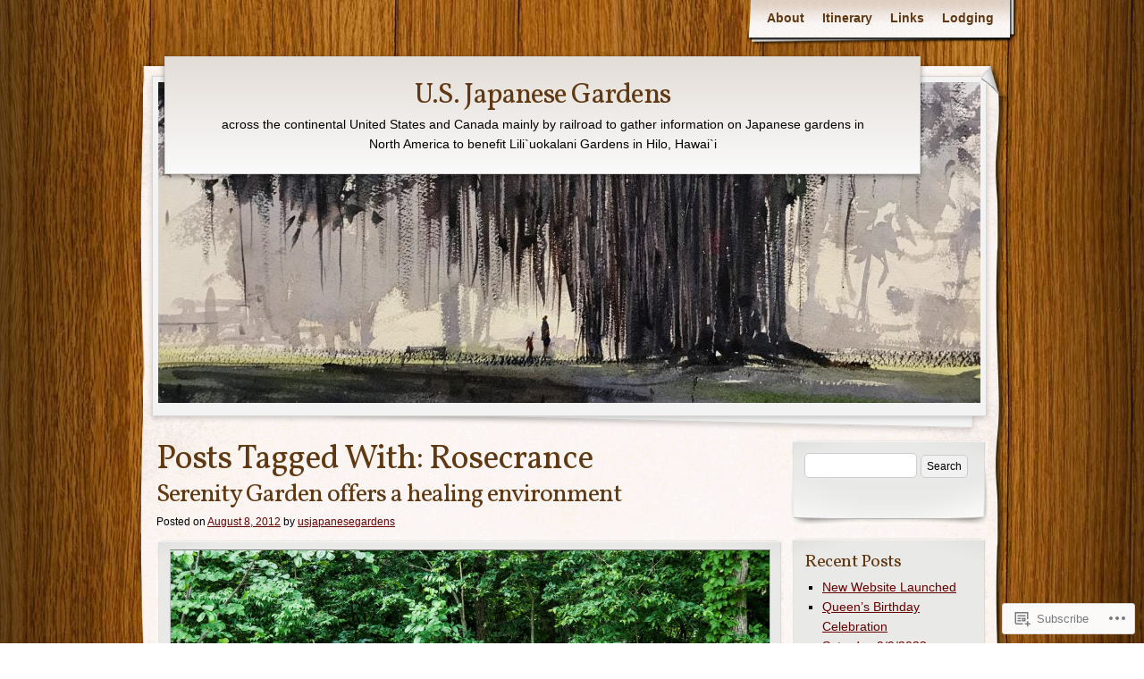

--- FILE ---
content_type: text/html; charset=UTF-8
request_url: https://us-japanesegardens.com/tag/rosecrance/
body_size: 28240
content:
<!DOCTYPE html>
<!--[if IE 8]>
<html id="ie8" lang="en">
<![endif]-->
<!--[if !(IE 8)]><!-->
<html lang="en">
<!--<![endif]-->
<head>
	<meta charset="UTF-8" />
	<title>Rosecrance | U.S. Japanese Gardens</title>
	<link rel="profile" href="http://gmpg.org/xfn/11" />
	<link rel="pingback" href="https://us-japanesegardens.com/xmlrpc.php" />
	<meta name='robots' content='max-image-preview:large' />

<!-- Async WordPress.com Remote Login -->
<script id="wpcom_remote_login_js">
var wpcom_remote_login_extra_auth = '';
function wpcom_remote_login_remove_dom_node_id( element_id ) {
	var dom_node = document.getElementById( element_id );
	if ( dom_node ) { dom_node.parentNode.removeChild( dom_node ); }
}
function wpcom_remote_login_remove_dom_node_classes( class_name ) {
	var dom_nodes = document.querySelectorAll( '.' + class_name );
	for ( var i = 0; i < dom_nodes.length; i++ ) {
		dom_nodes[ i ].parentNode.removeChild( dom_nodes[ i ] );
	}
}
function wpcom_remote_login_final_cleanup() {
	wpcom_remote_login_remove_dom_node_classes( "wpcom_remote_login_msg" );
	wpcom_remote_login_remove_dom_node_id( "wpcom_remote_login_key" );
	wpcom_remote_login_remove_dom_node_id( "wpcom_remote_login_validate" );
	wpcom_remote_login_remove_dom_node_id( "wpcom_remote_login_js" );
	wpcom_remote_login_remove_dom_node_id( "wpcom_request_access_iframe" );
	wpcom_remote_login_remove_dom_node_id( "wpcom_request_access_styles" );
}

// Watch for messages back from the remote login
window.addEventListener( "message", function( e ) {
	if ( e.origin === "https://r-login.wordpress.com" ) {
		var data = {};
		try {
			data = JSON.parse( e.data );
		} catch( e ) {
			wpcom_remote_login_final_cleanup();
			return;
		}

		if ( data.msg === 'LOGIN' ) {
			// Clean up the login check iframe
			wpcom_remote_login_remove_dom_node_id( "wpcom_remote_login_key" );

			var id_regex = new RegExp( /^[0-9]+$/ );
			var token_regex = new RegExp( /^.*|.*|.*$/ );
			if (
				token_regex.test( data.token )
				&& id_regex.test( data.wpcomid )
			) {
				// We have everything we need to ask for a login
				var script = document.createElement( "script" );
				script.setAttribute( "id", "wpcom_remote_login_validate" );
				script.src = '/remote-login.php?wpcom_remote_login=validate'
					+ '&wpcomid=' + data.wpcomid
					+ '&token=' + encodeURIComponent( data.token )
					+ '&host=' + window.location.protocol
					+ '//' + window.location.hostname
					+ '&postid=684'
					+ '&is_singular=';
				document.body.appendChild( script );
			}

			return;
		}

		// Safari ITP, not logged in, so redirect
		if ( data.msg === 'LOGIN-REDIRECT' ) {
			window.location = 'https://wordpress.com/log-in?redirect_to=' + window.location.href;
			return;
		}

		// Safari ITP, storage access failed, remove the request
		if ( data.msg === 'LOGIN-REMOVE' ) {
			var css_zap = 'html { -webkit-transition: margin-top 1s; transition: margin-top 1s; } /* 9001 */ html { margin-top: 0 !important; } * html body { margin-top: 0 !important; } @media screen and ( max-width: 782px ) { html { margin-top: 0 !important; } * html body { margin-top: 0 !important; } }';
			var style_zap = document.createElement( 'style' );
			style_zap.type = 'text/css';
			style_zap.appendChild( document.createTextNode( css_zap ) );
			document.body.appendChild( style_zap );

			var e = document.getElementById( 'wpcom_request_access_iframe' );
			e.parentNode.removeChild( e );

			document.cookie = 'wordpress_com_login_access=denied; path=/; max-age=31536000';

			return;
		}

		// Safari ITP
		if ( data.msg === 'REQUEST_ACCESS' ) {
			console.log( 'request access: safari' );

			// Check ITP iframe enable/disable knob
			if ( wpcom_remote_login_extra_auth !== 'safari_itp_iframe' ) {
				return;
			}

			// If we are in a "private window" there is no ITP.
			var private_window = false;
			try {
				var opendb = window.openDatabase( null, null, null, null );
			} catch( e ) {
				private_window = true;
			}

			if ( private_window ) {
				console.log( 'private window' );
				return;
			}

			var iframe = document.createElement( 'iframe' );
			iframe.id = 'wpcom_request_access_iframe';
			iframe.setAttribute( 'scrolling', 'no' );
			iframe.setAttribute( 'sandbox', 'allow-storage-access-by-user-activation allow-scripts allow-same-origin allow-top-navigation-by-user-activation' );
			iframe.src = 'https://r-login.wordpress.com/remote-login.php?wpcom_remote_login=request_access&origin=' + encodeURIComponent( data.origin ) + '&wpcomid=' + encodeURIComponent( data.wpcomid );

			var css = 'html { -webkit-transition: margin-top 1s; transition: margin-top 1s; } /* 9001 */ html { margin-top: 46px !important; } * html body { margin-top: 46px !important; } @media screen and ( max-width: 660px ) { html { margin-top: 71px !important; } * html body { margin-top: 71px !important; } #wpcom_request_access_iframe { display: block; height: 71px !important; } } #wpcom_request_access_iframe { border: 0px; height: 46px; position: fixed; top: 0; left: 0; width: 100%; min-width: 100%; z-index: 99999; background: #23282d; } ';

			var style = document.createElement( 'style' );
			style.type = 'text/css';
			style.id = 'wpcom_request_access_styles';
			style.appendChild( document.createTextNode( css ) );
			document.body.appendChild( style );

			document.body.appendChild( iframe );
		}

		if ( data.msg === 'DONE' ) {
			wpcom_remote_login_final_cleanup();
		}
	}
}, false );

// Inject the remote login iframe after the page has had a chance to load
// more critical resources
window.addEventListener( "DOMContentLoaded", function( e ) {
	var iframe = document.createElement( "iframe" );
	iframe.style.display = "none";
	iframe.setAttribute( "scrolling", "no" );
	iframe.setAttribute( "id", "wpcom_remote_login_key" );
	iframe.src = "https://r-login.wordpress.com/remote-login.php"
		+ "?wpcom_remote_login=key"
		+ "&origin=aHR0cHM6Ly91cy1qYXBhbmVzZWdhcmRlbnMuY29t"
		+ "&wpcomid=36314782"
		+ "&time=" + Math.floor( Date.now() / 1000 );
	document.body.appendChild( iframe );
}, false );
</script>
<link rel='dns-prefetch' href='//s0.wp.com' />
<link rel='dns-prefetch' href='//fonts-api.wp.com' />
<link rel="alternate" type="application/rss+xml" title="U.S. Japanese Gardens &raquo; Feed" href="https://us-japanesegardens.com/feed/" />
<link rel="alternate" type="application/rss+xml" title="U.S. Japanese Gardens &raquo; Comments Feed" href="https://us-japanesegardens.com/comments/feed/" />
<link rel="alternate" type="application/rss+xml" title="U.S. Japanese Gardens &raquo; Rosecrance Tag Feed" href="https://us-japanesegardens.com/tag/rosecrance/feed/" />
	<script type="text/javascript">
		/* <![CDATA[ */
		function addLoadEvent(func) {
			var oldonload = window.onload;
			if (typeof window.onload != 'function') {
				window.onload = func;
			} else {
				window.onload = function () {
					oldonload();
					func();
				}
			}
		}
		/* ]]> */
	</script>
	<style id='wp-emoji-styles-inline-css'>

	img.wp-smiley, img.emoji {
		display: inline !important;
		border: none !important;
		box-shadow: none !important;
		height: 1em !important;
		width: 1em !important;
		margin: 0 0.07em !important;
		vertical-align: -0.1em !important;
		background: none !important;
		padding: 0 !important;
	}
/*# sourceURL=wp-emoji-styles-inline-css */
</style>
<link crossorigin='anonymous' rel='stylesheet' id='all-css-2-1' href='/wp-content/plugins/gutenberg-core/v22.2.0/build/styles/block-library/style.css?m=1764855221i&cssminify=yes' type='text/css' media='all' />
<style id='wp-block-library-inline-css'>
.has-text-align-justify {
	text-align:justify;
}
.has-text-align-justify{text-align:justify;}

/*# sourceURL=wp-block-library-inline-css */
</style><style id='global-styles-inline-css'>
:root{--wp--preset--aspect-ratio--square: 1;--wp--preset--aspect-ratio--4-3: 4/3;--wp--preset--aspect-ratio--3-4: 3/4;--wp--preset--aspect-ratio--3-2: 3/2;--wp--preset--aspect-ratio--2-3: 2/3;--wp--preset--aspect-ratio--16-9: 16/9;--wp--preset--aspect-ratio--9-16: 9/16;--wp--preset--color--black: #000000;--wp--preset--color--cyan-bluish-gray: #abb8c3;--wp--preset--color--white: #ffffff;--wp--preset--color--pale-pink: #f78da7;--wp--preset--color--vivid-red: #cf2e2e;--wp--preset--color--luminous-vivid-orange: #ff6900;--wp--preset--color--luminous-vivid-amber: #fcb900;--wp--preset--color--light-green-cyan: #7bdcb5;--wp--preset--color--vivid-green-cyan: #00d084;--wp--preset--color--pale-cyan-blue: #8ed1fc;--wp--preset--color--vivid-cyan-blue: #0693e3;--wp--preset--color--vivid-purple: #9b51e0;--wp--preset--gradient--vivid-cyan-blue-to-vivid-purple: linear-gradient(135deg,rgb(6,147,227) 0%,rgb(155,81,224) 100%);--wp--preset--gradient--light-green-cyan-to-vivid-green-cyan: linear-gradient(135deg,rgb(122,220,180) 0%,rgb(0,208,130) 100%);--wp--preset--gradient--luminous-vivid-amber-to-luminous-vivid-orange: linear-gradient(135deg,rgb(252,185,0) 0%,rgb(255,105,0) 100%);--wp--preset--gradient--luminous-vivid-orange-to-vivid-red: linear-gradient(135deg,rgb(255,105,0) 0%,rgb(207,46,46) 100%);--wp--preset--gradient--very-light-gray-to-cyan-bluish-gray: linear-gradient(135deg,rgb(238,238,238) 0%,rgb(169,184,195) 100%);--wp--preset--gradient--cool-to-warm-spectrum: linear-gradient(135deg,rgb(74,234,220) 0%,rgb(151,120,209) 20%,rgb(207,42,186) 40%,rgb(238,44,130) 60%,rgb(251,105,98) 80%,rgb(254,248,76) 100%);--wp--preset--gradient--blush-light-purple: linear-gradient(135deg,rgb(255,206,236) 0%,rgb(152,150,240) 100%);--wp--preset--gradient--blush-bordeaux: linear-gradient(135deg,rgb(254,205,165) 0%,rgb(254,45,45) 50%,rgb(107,0,62) 100%);--wp--preset--gradient--luminous-dusk: linear-gradient(135deg,rgb(255,203,112) 0%,rgb(199,81,192) 50%,rgb(65,88,208) 100%);--wp--preset--gradient--pale-ocean: linear-gradient(135deg,rgb(255,245,203) 0%,rgb(182,227,212) 50%,rgb(51,167,181) 100%);--wp--preset--gradient--electric-grass: linear-gradient(135deg,rgb(202,248,128) 0%,rgb(113,206,126) 100%);--wp--preset--gradient--midnight: linear-gradient(135deg,rgb(2,3,129) 0%,rgb(40,116,252) 100%);--wp--preset--font-size--small: 13px;--wp--preset--font-size--medium: 20px;--wp--preset--font-size--large: 36px;--wp--preset--font-size--x-large: 42px;--wp--preset--font-family--albert-sans: 'Albert Sans', sans-serif;--wp--preset--font-family--alegreya: Alegreya, serif;--wp--preset--font-family--arvo: Arvo, serif;--wp--preset--font-family--bodoni-moda: 'Bodoni Moda', serif;--wp--preset--font-family--bricolage-grotesque: 'Bricolage Grotesque', sans-serif;--wp--preset--font-family--cabin: Cabin, sans-serif;--wp--preset--font-family--chivo: Chivo, sans-serif;--wp--preset--font-family--commissioner: Commissioner, sans-serif;--wp--preset--font-family--cormorant: Cormorant, serif;--wp--preset--font-family--courier-prime: 'Courier Prime', monospace;--wp--preset--font-family--crimson-pro: 'Crimson Pro', serif;--wp--preset--font-family--dm-mono: 'DM Mono', monospace;--wp--preset--font-family--dm-sans: 'DM Sans', sans-serif;--wp--preset--font-family--dm-serif-display: 'DM Serif Display', serif;--wp--preset--font-family--domine: Domine, serif;--wp--preset--font-family--eb-garamond: 'EB Garamond', serif;--wp--preset--font-family--epilogue: Epilogue, sans-serif;--wp--preset--font-family--fahkwang: Fahkwang, sans-serif;--wp--preset--font-family--figtree: Figtree, sans-serif;--wp--preset--font-family--fira-sans: 'Fira Sans', sans-serif;--wp--preset--font-family--fjalla-one: 'Fjalla One', sans-serif;--wp--preset--font-family--fraunces: Fraunces, serif;--wp--preset--font-family--gabarito: Gabarito, system-ui;--wp--preset--font-family--ibm-plex-mono: 'IBM Plex Mono', monospace;--wp--preset--font-family--ibm-plex-sans: 'IBM Plex Sans', sans-serif;--wp--preset--font-family--ibarra-real-nova: 'Ibarra Real Nova', serif;--wp--preset--font-family--instrument-serif: 'Instrument Serif', serif;--wp--preset--font-family--inter: Inter, sans-serif;--wp--preset--font-family--josefin-sans: 'Josefin Sans', sans-serif;--wp--preset--font-family--jost: Jost, sans-serif;--wp--preset--font-family--libre-baskerville: 'Libre Baskerville', serif;--wp--preset--font-family--libre-franklin: 'Libre Franklin', sans-serif;--wp--preset--font-family--literata: Literata, serif;--wp--preset--font-family--lora: Lora, serif;--wp--preset--font-family--merriweather: Merriweather, serif;--wp--preset--font-family--montserrat: Montserrat, sans-serif;--wp--preset--font-family--newsreader: Newsreader, serif;--wp--preset--font-family--noto-sans-mono: 'Noto Sans Mono', sans-serif;--wp--preset--font-family--nunito: Nunito, sans-serif;--wp--preset--font-family--open-sans: 'Open Sans', sans-serif;--wp--preset--font-family--overpass: Overpass, sans-serif;--wp--preset--font-family--pt-serif: 'PT Serif', serif;--wp--preset--font-family--petrona: Petrona, serif;--wp--preset--font-family--piazzolla: Piazzolla, serif;--wp--preset--font-family--playfair-display: 'Playfair Display', serif;--wp--preset--font-family--plus-jakarta-sans: 'Plus Jakarta Sans', sans-serif;--wp--preset--font-family--poppins: Poppins, sans-serif;--wp--preset--font-family--raleway: Raleway, sans-serif;--wp--preset--font-family--roboto: Roboto, sans-serif;--wp--preset--font-family--roboto-slab: 'Roboto Slab', serif;--wp--preset--font-family--rubik: Rubik, sans-serif;--wp--preset--font-family--rufina: Rufina, serif;--wp--preset--font-family--sora: Sora, sans-serif;--wp--preset--font-family--source-sans-3: 'Source Sans 3', sans-serif;--wp--preset--font-family--source-serif-4: 'Source Serif 4', serif;--wp--preset--font-family--space-mono: 'Space Mono', monospace;--wp--preset--font-family--syne: Syne, sans-serif;--wp--preset--font-family--texturina: Texturina, serif;--wp--preset--font-family--urbanist: Urbanist, sans-serif;--wp--preset--font-family--work-sans: 'Work Sans', sans-serif;--wp--preset--spacing--20: 0.44rem;--wp--preset--spacing--30: 0.67rem;--wp--preset--spacing--40: 1rem;--wp--preset--spacing--50: 1.5rem;--wp--preset--spacing--60: 2.25rem;--wp--preset--spacing--70: 3.38rem;--wp--preset--spacing--80: 5.06rem;--wp--preset--shadow--natural: 6px 6px 9px rgba(0, 0, 0, 0.2);--wp--preset--shadow--deep: 12px 12px 50px rgba(0, 0, 0, 0.4);--wp--preset--shadow--sharp: 6px 6px 0px rgba(0, 0, 0, 0.2);--wp--preset--shadow--outlined: 6px 6px 0px -3px rgb(255, 255, 255), 6px 6px rgb(0, 0, 0);--wp--preset--shadow--crisp: 6px 6px 0px rgb(0, 0, 0);}:where(.is-layout-flex){gap: 0.5em;}:where(.is-layout-grid){gap: 0.5em;}body .is-layout-flex{display: flex;}.is-layout-flex{flex-wrap: wrap;align-items: center;}.is-layout-flex > :is(*, div){margin: 0;}body .is-layout-grid{display: grid;}.is-layout-grid > :is(*, div){margin: 0;}:where(.wp-block-columns.is-layout-flex){gap: 2em;}:where(.wp-block-columns.is-layout-grid){gap: 2em;}:where(.wp-block-post-template.is-layout-flex){gap: 1.25em;}:where(.wp-block-post-template.is-layout-grid){gap: 1.25em;}.has-black-color{color: var(--wp--preset--color--black) !important;}.has-cyan-bluish-gray-color{color: var(--wp--preset--color--cyan-bluish-gray) !important;}.has-white-color{color: var(--wp--preset--color--white) !important;}.has-pale-pink-color{color: var(--wp--preset--color--pale-pink) !important;}.has-vivid-red-color{color: var(--wp--preset--color--vivid-red) !important;}.has-luminous-vivid-orange-color{color: var(--wp--preset--color--luminous-vivid-orange) !important;}.has-luminous-vivid-amber-color{color: var(--wp--preset--color--luminous-vivid-amber) !important;}.has-light-green-cyan-color{color: var(--wp--preset--color--light-green-cyan) !important;}.has-vivid-green-cyan-color{color: var(--wp--preset--color--vivid-green-cyan) !important;}.has-pale-cyan-blue-color{color: var(--wp--preset--color--pale-cyan-blue) !important;}.has-vivid-cyan-blue-color{color: var(--wp--preset--color--vivid-cyan-blue) !important;}.has-vivid-purple-color{color: var(--wp--preset--color--vivid-purple) !important;}.has-black-background-color{background-color: var(--wp--preset--color--black) !important;}.has-cyan-bluish-gray-background-color{background-color: var(--wp--preset--color--cyan-bluish-gray) !important;}.has-white-background-color{background-color: var(--wp--preset--color--white) !important;}.has-pale-pink-background-color{background-color: var(--wp--preset--color--pale-pink) !important;}.has-vivid-red-background-color{background-color: var(--wp--preset--color--vivid-red) !important;}.has-luminous-vivid-orange-background-color{background-color: var(--wp--preset--color--luminous-vivid-orange) !important;}.has-luminous-vivid-amber-background-color{background-color: var(--wp--preset--color--luminous-vivid-amber) !important;}.has-light-green-cyan-background-color{background-color: var(--wp--preset--color--light-green-cyan) !important;}.has-vivid-green-cyan-background-color{background-color: var(--wp--preset--color--vivid-green-cyan) !important;}.has-pale-cyan-blue-background-color{background-color: var(--wp--preset--color--pale-cyan-blue) !important;}.has-vivid-cyan-blue-background-color{background-color: var(--wp--preset--color--vivid-cyan-blue) !important;}.has-vivid-purple-background-color{background-color: var(--wp--preset--color--vivid-purple) !important;}.has-black-border-color{border-color: var(--wp--preset--color--black) !important;}.has-cyan-bluish-gray-border-color{border-color: var(--wp--preset--color--cyan-bluish-gray) !important;}.has-white-border-color{border-color: var(--wp--preset--color--white) !important;}.has-pale-pink-border-color{border-color: var(--wp--preset--color--pale-pink) !important;}.has-vivid-red-border-color{border-color: var(--wp--preset--color--vivid-red) !important;}.has-luminous-vivid-orange-border-color{border-color: var(--wp--preset--color--luminous-vivid-orange) !important;}.has-luminous-vivid-amber-border-color{border-color: var(--wp--preset--color--luminous-vivid-amber) !important;}.has-light-green-cyan-border-color{border-color: var(--wp--preset--color--light-green-cyan) !important;}.has-vivid-green-cyan-border-color{border-color: var(--wp--preset--color--vivid-green-cyan) !important;}.has-pale-cyan-blue-border-color{border-color: var(--wp--preset--color--pale-cyan-blue) !important;}.has-vivid-cyan-blue-border-color{border-color: var(--wp--preset--color--vivid-cyan-blue) !important;}.has-vivid-purple-border-color{border-color: var(--wp--preset--color--vivid-purple) !important;}.has-vivid-cyan-blue-to-vivid-purple-gradient-background{background: var(--wp--preset--gradient--vivid-cyan-blue-to-vivid-purple) !important;}.has-light-green-cyan-to-vivid-green-cyan-gradient-background{background: var(--wp--preset--gradient--light-green-cyan-to-vivid-green-cyan) !important;}.has-luminous-vivid-amber-to-luminous-vivid-orange-gradient-background{background: var(--wp--preset--gradient--luminous-vivid-amber-to-luminous-vivid-orange) !important;}.has-luminous-vivid-orange-to-vivid-red-gradient-background{background: var(--wp--preset--gradient--luminous-vivid-orange-to-vivid-red) !important;}.has-very-light-gray-to-cyan-bluish-gray-gradient-background{background: var(--wp--preset--gradient--very-light-gray-to-cyan-bluish-gray) !important;}.has-cool-to-warm-spectrum-gradient-background{background: var(--wp--preset--gradient--cool-to-warm-spectrum) !important;}.has-blush-light-purple-gradient-background{background: var(--wp--preset--gradient--blush-light-purple) !important;}.has-blush-bordeaux-gradient-background{background: var(--wp--preset--gradient--blush-bordeaux) !important;}.has-luminous-dusk-gradient-background{background: var(--wp--preset--gradient--luminous-dusk) !important;}.has-pale-ocean-gradient-background{background: var(--wp--preset--gradient--pale-ocean) !important;}.has-electric-grass-gradient-background{background: var(--wp--preset--gradient--electric-grass) !important;}.has-midnight-gradient-background{background: var(--wp--preset--gradient--midnight) !important;}.has-small-font-size{font-size: var(--wp--preset--font-size--small) !important;}.has-medium-font-size{font-size: var(--wp--preset--font-size--medium) !important;}.has-large-font-size{font-size: var(--wp--preset--font-size--large) !important;}.has-x-large-font-size{font-size: var(--wp--preset--font-size--x-large) !important;}.has-albert-sans-font-family{font-family: var(--wp--preset--font-family--albert-sans) !important;}.has-alegreya-font-family{font-family: var(--wp--preset--font-family--alegreya) !important;}.has-arvo-font-family{font-family: var(--wp--preset--font-family--arvo) !important;}.has-bodoni-moda-font-family{font-family: var(--wp--preset--font-family--bodoni-moda) !important;}.has-bricolage-grotesque-font-family{font-family: var(--wp--preset--font-family--bricolage-grotesque) !important;}.has-cabin-font-family{font-family: var(--wp--preset--font-family--cabin) !important;}.has-chivo-font-family{font-family: var(--wp--preset--font-family--chivo) !important;}.has-commissioner-font-family{font-family: var(--wp--preset--font-family--commissioner) !important;}.has-cormorant-font-family{font-family: var(--wp--preset--font-family--cormorant) !important;}.has-courier-prime-font-family{font-family: var(--wp--preset--font-family--courier-prime) !important;}.has-crimson-pro-font-family{font-family: var(--wp--preset--font-family--crimson-pro) !important;}.has-dm-mono-font-family{font-family: var(--wp--preset--font-family--dm-mono) !important;}.has-dm-sans-font-family{font-family: var(--wp--preset--font-family--dm-sans) !important;}.has-dm-serif-display-font-family{font-family: var(--wp--preset--font-family--dm-serif-display) !important;}.has-domine-font-family{font-family: var(--wp--preset--font-family--domine) !important;}.has-eb-garamond-font-family{font-family: var(--wp--preset--font-family--eb-garamond) !important;}.has-epilogue-font-family{font-family: var(--wp--preset--font-family--epilogue) !important;}.has-fahkwang-font-family{font-family: var(--wp--preset--font-family--fahkwang) !important;}.has-figtree-font-family{font-family: var(--wp--preset--font-family--figtree) !important;}.has-fira-sans-font-family{font-family: var(--wp--preset--font-family--fira-sans) !important;}.has-fjalla-one-font-family{font-family: var(--wp--preset--font-family--fjalla-one) !important;}.has-fraunces-font-family{font-family: var(--wp--preset--font-family--fraunces) !important;}.has-gabarito-font-family{font-family: var(--wp--preset--font-family--gabarito) !important;}.has-ibm-plex-mono-font-family{font-family: var(--wp--preset--font-family--ibm-plex-mono) !important;}.has-ibm-plex-sans-font-family{font-family: var(--wp--preset--font-family--ibm-plex-sans) !important;}.has-ibarra-real-nova-font-family{font-family: var(--wp--preset--font-family--ibarra-real-nova) !important;}.has-instrument-serif-font-family{font-family: var(--wp--preset--font-family--instrument-serif) !important;}.has-inter-font-family{font-family: var(--wp--preset--font-family--inter) !important;}.has-josefin-sans-font-family{font-family: var(--wp--preset--font-family--josefin-sans) !important;}.has-jost-font-family{font-family: var(--wp--preset--font-family--jost) !important;}.has-libre-baskerville-font-family{font-family: var(--wp--preset--font-family--libre-baskerville) !important;}.has-libre-franklin-font-family{font-family: var(--wp--preset--font-family--libre-franklin) !important;}.has-literata-font-family{font-family: var(--wp--preset--font-family--literata) !important;}.has-lora-font-family{font-family: var(--wp--preset--font-family--lora) !important;}.has-merriweather-font-family{font-family: var(--wp--preset--font-family--merriweather) !important;}.has-montserrat-font-family{font-family: var(--wp--preset--font-family--montserrat) !important;}.has-newsreader-font-family{font-family: var(--wp--preset--font-family--newsreader) !important;}.has-noto-sans-mono-font-family{font-family: var(--wp--preset--font-family--noto-sans-mono) !important;}.has-nunito-font-family{font-family: var(--wp--preset--font-family--nunito) !important;}.has-open-sans-font-family{font-family: var(--wp--preset--font-family--open-sans) !important;}.has-overpass-font-family{font-family: var(--wp--preset--font-family--overpass) !important;}.has-pt-serif-font-family{font-family: var(--wp--preset--font-family--pt-serif) !important;}.has-petrona-font-family{font-family: var(--wp--preset--font-family--petrona) !important;}.has-piazzolla-font-family{font-family: var(--wp--preset--font-family--piazzolla) !important;}.has-playfair-display-font-family{font-family: var(--wp--preset--font-family--playfair-display) !important;}.has-plus-jakarta-sans-font-family{font-family: var(--wp--preset--font-family--plus-jakarta-sans) !important;}.has-poppins-font-family{font-family: var(--wp--preset--font-family--poppins) !important;}.has-raleway-font-family{font-family: var(--wp--preset--font-family--raleway) !important;}.has-roboto-font-family{font-family: var(--wp--preset--font-family--roboto) !important;}.has-roboto-slab-font-family{font-family: var(--wp--preset--font-family--roboto-slab) !important;}.has-rubik-font-family{font-family: var(--wp--preset--font-family--rubik) !important;}.has-rufina-font-family{font-family: var(--wp--preset--font-family--rufina) !important;}.has-sora-font-family{font-family: var(--wp--preset--font-family--sora) !important;}.has-source-sans-3-font-family{font-family: var(--wp--preset--font-family--source-sans-3) !important;}.has-source-serif-4-font-family{font-family: var(--wp--preset--font-family--source-serif-4) !important;}.has-space-mono-font-family{font-family: var(--wp--preset--font-family--space-mono) !important;}.has-syne-font-family{font-family: var(--wp--preset--font-family--syne) !important;}.has-texturina-font-family{font-family: var(--wp--preset--font-family--texturina) !important;}.has-urbanist-font-family{font-family: var(--wp--preset--font-family--urbanist) !important;}.has-work-sans-font-family{font-family: var(--wp--preset--font-family--work-sans) !important;}
/*# sourceURL=global-styles-inline-css */
</style>

<style id='classic-theme-styles-inline-css'>
/*! This file is auto-generated */
.wp-block-button__link{color:#fff;background-color:#32373c;border-radius:9999px;box-shadow:none;text-decoration:none;padding:calc(.667em + 2px) calc(1.333em + 2px);font-size:1.125em}.wp-block-file__button{background:#32373c;color:#fff;text-decoration:none}
/*# sourceURL=/wp-includes/css/classic-themes.min.css */
</style>
<link crossorigin='anonymous' rel='stylesheet' id='all-css-4-1' href='/_static/??-eJx9jt0KwjAMhV/INHQb/lyIz9J2QTubrjTthm9vRZiC4E0uDt93TnBN4OZYKBZMoV59FHSzDbO7C3ZKH5UG8ZwCQaZFDTh6KRsBUh6BlBPZ4VcRV/h0ZWo5J1NeBNPoDQXihv3T1tQcsDZlEoF22VeGcmui/HjvGFO1aMalJbVtTnPN0QTcPrzwWR8GvT/1faenJ5sjW0M=&cssminify=yes' type='text/css' media='all' />
<link rel='stylesheet' id='adventurejournal-vollkorn-css' href='https://fonts-api.wp.com/css?family=Vollkorn%3A400%2C700&#038;ver=6.9-RC2-61304' media='all' />
<link crossorigin='anonymous' rel='stylesheet' id='all-css-6-1' href='/_static/??-eJzTLy/QTc7PK0nNK9HPLdUtyClNz8wr1i9KTcrJTwcy0/WTi5G5ekCujj52Temp+bo5+cmJJZn5eSgc3bScxMwikFb7XFtDE1NLExMLc0OTLACohS2q&cssminify=yes' type='text/css' media='all' />
<link crossorigin='anonymous' rel='stylesheet' id='print-css-7-1' href='/wp-content/mu-plugins/global-print/global-print.css?m=1465851035i&cssminify=yes' type='text/css' media='print' />
<style id='jetpack-global-styles-frontend-style-inline-css'>
:root { --font-headings: unset; --font-base: unset; --font-headings-default: -apple-system,BlinkMacSystemFont,"Segoe UI",Roboto,Oxygen-Sans,Ubuntu,Cantarell,"Helvetica Neue",sans-serif; --font-base-default: -apple-system,BlinkMacSystemFont,"Segoe UI",Roboto,Oxygen-Sans,Ubuntu,Cantarell,"Helvetica Neue",sans-serif;}
/*# sourceURL=jetpack-global-styles-frontend-style-inline-css */
</style>
<link crossorigin='anonymous' rel='stylesheet' id='all-css-10-1' href='/wp-content/themes/h4/global.css?m=1420737423i&cssminify=yes' type='text/css' media='all' />
<script type="text/javascript" id="wpcom-actionbar-placeholder-js-extra">
/* <![CDATA[ */
var actionbardata = {"siteID":"36314782","postID":"0","siteURL":"https://us-japanesegardens.com","xhrURL":"https://us-japanesegardens.com/wp-admin/admin-ajax.php","nonce":"a1fa0fa1af","isLoggedIn":"","statusMessage":"","subsEmailDefault":"instantly","proxyScriptUrl":"https://s0.wp.com/wp-content/js/wpcom-proxy-request.js?m=1513050504i&amp;ver=20211021","i18n":{"followedText":"New posts from this site will now appear in your \u003Ca href=\"https://wordpress.com/reader\"\u003EReader\u003C/a\u003E","foldBar":"Collapse this bar","unfoldBar":"Expand this bar","shortLinkCopied":"Shortlink copied to clipboard."}};
//# sourceURL=wpcom-actionbar-placeholder-js-extra
/* ]]> */
</script>
<script type="text/javascript" id="jetpack-mu-wpcom-settings-js-before">
/* <![CDATA[ */
var JETPACK_MU_WPCOM_SETTINGS = {"assetsUrl":"https://s0.wp.com/wp-content/mu-plugins/jetpack-mu-wpcom-plugin/sun/jetpack_vendor/automattic/jetpack-mu-wpcom/src/build/"};
//# sourceURL=jetpack-mu-wpcom-settings-js-before
/* ]]> */
</script>
<script crossorigin='anonymous' type='text/javascript'  src='/wp-content/js/rlt-proxy.js?m=1720530689i'></script>
<script type="text/javascript" id="rlt-proxy-js-after">
/* <![CDATA[ */
	rltInitialize( {"token":null,"iframeOrigins":["https:\/\/widgets.wp.com"]} );
//# sourceURL=rlt-proxy-js-after
/* ]]> */
</script>
<link rel="EditURI" type="application/rsd+xml" title="RSD" href="https://usjapanesegardens.wordpress.com/xmlrpc.php?rsd" />
<meta name="generator" content="WordPress.com" />

<!-- Jetpack Open Graph Tags -->
<meta property="og:type" content="website" />
<meta property="og:title" content="Rosecrance &#8211; U.S. Japanese Gardens" />
<meta property="og:url" content="https://us-japanesegardens.com/tag/rosecrance/" />
<meta property="og:site_name" content="U.S. Japanese Gardens" />
<meta property="og:image" content="https://s0.wp.com/i/blank.jpg?m=1383295312i" />
<meta property="og:image:width" content="200" />
<meta property="og:image:height" content="200" />
<meta property="og:image:alt" content="" />
<meta property="og:locale" content="en_US" />

<!-- End Jetpack Open Graph Tags -->
<link rel="shortcut icon" type="image/x-icon" href="https://s0.wp.com/i/favicon.ico?m=1713425267i" sizes="16x16 24x24 32x32 48x48" />
<link rel="icon" type="image/x-icon" href="https://s0.wp.com/i/favicon.ico?m=1713425267i" sizes="16x16 24x24 32x32 48x48" />
<link rel="apple-touch-icon" href="https://s0.wp.com/i/webclip.png?m=1713868326i" />
<link rel='openid.server' href='https://us-japanesegardens.com/?openidserver=1' />
<link rel='openid.delegate' href='https://us-japanesegardens.com/' />
<link rel="search" type="application/opensearchdescription+xml" href="https://us-japanesegardens.com/osd.xml" title="U.S. Japanese Gardens" />
<link rel="search" type="application/opensearchdescription+xml" href="https://s1.wp.com/opensearch.xml" title="WordPress.com" />
<meta name="description" content="Posts about Rosecrance written by usjapanesegardens" />
	<style>
	#wrapper-content {
		margin-top: -372px;
		padding-top: 374px;
	}
	</style>
<style type="text/css" id="custom-background-css">
body.custom-background { background-image: url("https://usjapanesegardens.wordpress.com/wp-content/themes/pub/adventure-journal/images/mp-background-tile.jpg?m=1318271252i"); background-position: left top; background-size: auto; background-repeat: repeat; background-attachment: fixed; }
</style>
				<link rel="stylesheet" id="custom-css-css" type="text/css" href="https://s0.wp.com/?custom-css=1&#038;csblog=2sn8i&#038;cscache=6&#038;csrev=1" />
			<link crossorigin='anonymous' rel='stylesheet' id='all-css-0-3' href='/_static/??-eJyNjM0KgzAQBl9I/ag/lR6KjyK6LhJNNsHN4uuXQuvZ4wzD4EwlRcksGcHK5G11otg4p4n2H0NNMDohzD7SrtDTJT4qUi1wexDiYp4VNB3RlP3V/MX3N4T3o++aun892277AK5vOq4=&cssminify=yes' type='text/css' media='all' />
</head>
<body class="archive tag tag-rosecrance tag-7372137 custom-background wp-theme-pubadventure-journal customizer-styles-applied col-2-left jetpack-reblog-enabled">
	<div id="container">
		<div id="container2">
					<div id="menu" role="navigation">
				<span class="assistive-text">Main menu</span>
				<div class="skip-link screen-reader-text"><a href="#content" title="Skip to content">Skip to content</a></div>
				<div id="menu-wrap">
					<div id="nav-right"></div>
					<div class="menu"><ul>
<li class="page_item page-item-2"><a href="https://us-japanesegardens.com/about/">About</a></li>
<li class="page_item page-item-23"><a href="https://us-japanesegardens.com/itinerary/">Itinerary</a></li>
<li class="page_item page-item-16"><a href="https://us-japanesegardens.com/links/">Links</a></li>
<li class="page_item page-item-360"><a href="https://us-japanesegardens.com/lodging/">Lodging</a></li>
</ul></div>
					<div class="clear"></div>
				</div>
			</div>
			<div class="clear"></div>
			<div id="wrapper-top">
				<div id="page-curl"></div>
			</div>
			<div id="header">
				<div id="logo">
					<div id="site-title"><a href="https://us-japanesegardens.com/" title="U.S. Japanese Gardens" rel="home">U.S. Japanese Gardens</a></div>
					<div id="site-description">across the continental United States and Canada mainly by railroad to gather information on Japanese gardens in North America to benefit Lili`uokalani Gardens in Hilo, Hawai`i</div>
				</div>
				<div id="banner">
										<img src="https://us-japanesegardens.com/wp-content/uploads/2020/01/cropped-under_the_banyan_rl.jpg" width="920" height="359" alt="" />
								</div>
			</div><!-- #header -->
		<div id="wrapper-content">
	<div id="content" class="clearfix">
		<div id="main-content">
			<h1>Posts Tagged With: <span>Rosecrance</span></h1>

			



	<div id="post-684" class="post-684 post type-post status-publish format-standard hentry category-illinois category-rockford tag-12-step-program tag-bell-tower tag-bench tag-hoichi-kurisu tag-john-r-anderson tag-maple tag-pond tag-rosecrance tag-stone-bridge">
				<h2 class="entry-title"><a href="https://us-japanesegardens.com/2012/08/08/serenity-garden-offers-a-healing-environment/" rel="bookmark">Serenity Garden offers a healing&nbsp;environment</a></h2>
			<div class="entry-meta">
			<span class="meta-prep meta-prep-author">Posted on</span> <a href="https://us-japanesegardens.com/2012/08/08/serenity-garden-offers-a-healing-environment/" title="1147 pm.08." rel="bookmark"><span class="entry-date">August 8, 2012</span></a> <span class="meta-sep">by</span> <span class="author vcard"><a class="url fn n" href="https://us-japanesegardens.com/author/usjapanesegardens/" title="View all posts by usjapanesegardens">usjapanesegardens</a></span>			</div><!-- .entry-meta -->

				<div class="entry-content">
				<div data-shortcode="caption" id="attachment_692" style="width: 700px" class="wp-caption aligncenter"><a href="https://us-japanesegardens.com/wp-content/uploads/2012/08/20120613_0208asmrc.jpg"><img aria-describedby="caption-attachment-692" data-attachment-id="692" data-permalink="https://us-japanesegardens.com/2012/08/08/serenity-garden-offers-a-healing-environment/whispering-woods-serenity-circle-photo-by-bill-f-eger/" data-orig-file="https://us-japanesegardens.com/wp-content/uploads/2012/08/20120613_0208asmrc.jpg" data-orig-size="1920,1280" data-comments-opened="1" data-image-meta="{&quot;aperture&quot;:&quot;6.3&quot;,&quot;credit&quot;:&quot;Bill Eger&quot;,&quot;camera&quot;:&quot;NIKON D3X&quot;,&quot;caption&quot;:&quot;&quot;,&quot;created_timestamp&quot;:&quot;1339580854&quot;,&quot;copyright&quot;:&quot;2012 All Rights Preserved&quot;,&quot;focal_length&quot;:&quot;45&quot;,&quot;iso&quot;:&quot;400&quot;,&quot;shutter_speed&quot;:&quot;0.00625&quot;,&quot;title&quot;:&quot;Whispering Woods Serenity Circle (photo by Bill F. Eger)&quot;}" data-image-title="Whispering Woods Serenity Circle (photo by Bill F. Eger)" data-image-description="" data-image-caption="&lt;p&gt;Whispering Woods Serenity Circle&lt;br /&gt;
(photo by Bill F. Eger)&lt;/p&gt;
" data-medium-file="https://us-japanesegardens.com/wp-content/uploads/2012/08/20120613_0208asmrc.jpg?w=300" data-large-file="https://us-japanesegardens.com/wp-content/uploads/2012/08/20120613_0208asmrc.jpg?w=690" class="size-large wp-image-692" title="Whispering Woods Serenity Circle (photo by Bill F. Eger)" src="https://us-japanesegardens.com/wp-content/uploads/2012/08/20120613_0208asmrc.jpg?w=690&#038;h=460" alt=""   srcset="https://us-japanesegardens.com/wp-content/uploads/2012/08/20120613_0208asmrc.jpg?w=1024 1024w, https://us-japanesegardens.com/wp-content/uploads/2012/08/20120613_0208asmrc.jpg?w=150 150w, https://us-japanesegardens.com/wp-content/uploads/2012/08/20120613_0208asmrc.jpg?w=300 300w, https://us-japanesegardens.com/wp-content/uploads/2012/08/20120613_0208asmrc.jpg?w=768 768w, https://us-japanesegardens.com/wp-content/uploads/2012/08/20120613_0208asmrc.jpg?w=1440 1440w, https://us-japanesegardens.com/wp-content/uploads/2012/08/20120613_0208asmrc.jpg 1920w" sizes="(max-width: 1024px) 100vw, 1024px" /></a><p id="caption-attachment-692" class="wp-caption-text">Whispering Woods Serenity Circle<br />(photo by Bill F. Eger)</p></div>
<blockquote><p>“We all need a place where we can get away from the hustle and stress of life, a place of peace and tranquility. When we find that place, we find strength. The Rosecrance Serenity Garden is such a place. These gardens are meant to be a part of the healing process offered by this incredible facility where miracles happen,” stated John Anderson, philanthropist.</p></blockquote>
<p>Serenity Garden is located on the grounds of the Rosecrance Griffin Williamson Campus, an adolescent treatment center in Rockford, Illinois. The new 50 acre campus, which opened in 2004, includes this six acre garden designed by Hoichi Kurisu to provide a healing environment to nourish ongoing recovery for youth and their families.</p>
<div data-shortcode="caption" id="attachment_698" style="width: 310px" class="wp-caption aligncenter"><a href="https://us-japanesegardens.com/wp-content/uploads/2012/08/photo-1.jpg"><img aria-describedby="caption-attachment-698" data-attachment-id="698" data-permalink="https://us-japanesegardens.com/2012/08/08/serenity-garden-offers-a-healing-environment/welcoming-waterfall/" data-orig-file="https://us-japanesegardens.com/wp-content/uploads/2012/08/photo-1.jpg" data-orig-size="1277,935" data-comments-opened="1" data-image-meta="{&quot;aperture&quot;:&quot;2.4&quot;,&quot;credit&quot;:&quot;Picasa&quot;,&quot;camera&quot;:&quot;iPad&quot;,&quot;caption&quot;:&quot;&quot;,&quot;created_timestamp&quot;:&quot;1339597760&quot;,&quot;copyright&quot;:&quot;&quot;,&quot;focal_length&quot;:&quot;4.28&quot;,&quot;iso&quot;:&quot;80&quot;,&quot;shutter_speed&quot;:&quot;0.0013227513227513&quot;,&quot;title&quot;:&quot;welcoming waterfall&quot;,&quot;latitude&quot;:&quot;42.287333333333&quot;,&quot;longitude&quot;:&quot;-88.954333333333&quot;}" data-image-title="welcoming waterfall" data-image-description="" data-image-caption="&lt;p&gt;welcoming waterfall near the entrance &amp;#8212; a feature sometimes not noticed when a person enters treatment, but frequently noticed when they leave&lt;/p&gt;
" data-medium-file="https://us-japanesegardens.com/wp-content/uploads/2012/08/photo-1.jpg?w=300" data-large-file="https://us-japanesegardens.com/wp-content/uploads/2012/08/photo-1.jpg?w=690" class="size-medium wp-image-698" title="welcoming waterfall" src="https://us-japanesegardens.com/wp-content/uploads/2012/08/photo-1.jpg?w=300&#038;h=219" alt="" width="300" height="219" srcset="https://us-japanesegardens.com/wp-content/uploads/2012/08/photo-1.jpg?w=300 300w, https://us-japanesegardens.com/wp-content/uploads/2012/08/photo-1.jpg?w=600 600w, https://us-japanesegardens.com/wp-content/uploads/2012/08/photo-1.jpg?w=150 150w" sizes="(max-width: 300px) 100vw, 300px" /></a><p id="caption-attachment-698" class="wp-caption-text">welcoming waterfall near the entrance &#8212; a feature sometimes not noticed when a person enters treatment, but frequently noticed when they leave</p></div>
<p>Through the Experiential Therapies Department, the garden is used for guided meditation to help adolescents relax and reflect on recovery. Every week, the young people become aware of their basic senses: sight, sound, taste, touch and smell.</p>
<p>It is the setting for family visits, individual counseling, private journaling and other contemplative activities. The overall objective of horticultural therapy is to cultivate physical and emotional stability and spiritual awareness through nature in a structured environment.</p>
<div data-shortcode="caption" id="attachment_691" style="width: 310px" class="wp-caption aligncenter"><a href="https://us-japanesegardens.com/wp-content/uploads/2012/08/20120613_0203asmrc.jpg"><img aria-describedby="caption-attachment-691" data-attachment-id="691" data-permalink="https://us-japanesegardens.com/2012/08/08/serenity-garden-offers-a-healing-environment/20120613_0203asmrc/" data-orig-file="https://us-japanesegardens.com/wp-content/uploads/2012/08/20120613_0203asmrc.jpg" data-orig-size="1920,1248" data-comments-opened="1" data-image-meta="{&quot;aperture&quot;:&quot;9&quot;,&quot;credit&quot;:&quot;Bill Eger&quot;,&quot;camera&quot;:&quot;NIKON D3X&quot;,&quot;caption&quot;:&quot;K.T. typing one handed on her iPad while interviewing Christine (photo by Bill F. Eger)&quot;,&quot;created_timestamp&quot;:&quot;1339580501&quot;,&quot;copyright&quot;:&quot;2012 All Rights Preserved&quot;,&quot;focal_length&quot;:&quot;85&quot;,&quot;iso&quot;:&quot;400&quot;,&quot;shutter_speed&quot;:&quot;0.003125&quot;,&quot;title&quot;:&quot;&quot;}" data-image-title="20120613_0203AsmRC" data-image-description="&lt;p&gt;K.T. typing one handed on her iPad while interviewing Christine&lt;br /&gt;
(photo by Bill F. Eger)&lt;/p&gt;
" data-image-caption="" data-medium-file="https://us-japanesegardens.com/wp-content/uploads/2012/08/20120613_0203asmrc.jpg?w=300" data-large-file="https://us-japanesegardens.com/wp-content/uploads/2012/08/20120613_0203asmrc.jpg?w=690" class="size-medium wp-image-691" title="20120613_0203AsmRC" src="https://us-japanesegardens.com/wp-content/uploads/2012/08/20120613_0203asmrc.jpg?w=300&#038;h=195" alt="" width="300" height="195" srcset="https://us-japanesegardens.com/wp-content/uploads/2012/08/20120613_0203asmrc.jpg?w=300 300w, https://us-japanesegardens.com/wp-content/uploads/2012/08/20120613_0203asmrc.jpg?w=600 600w, https://us-japanesegardens.com/wp-content/uploads/2012/08/20120613_0203asmrc.jpg?w=150 150w" sizes="(max-width: 300px) 100vw, 300px" /></a><p id="caption-attachment-691" class="wp-caption-text">K.T. typing one-handed on her iPad while interviewing Christine</p></div>
<p>“This garden is designed around the healing qualities of a Japanese garden integrated with the 12 steps of recovery,” said Christine Nicholson, Experiential Therapies Supervisor.</p>
<p>“Each week we deal meditation techniques designed to teach our young people how to be at peace with the calm and ‘boredom’ known as serenity.</p>
<p>“One week I might ask them ‘What kind of water are you?’ which always gets them going. Raindrop, waterfall, ocean wave – it’s a way to get them thinking about the world outside their heads,” Nicholson said.</p>
<div data-shortcode="caption" id="attachment_689" style="width: 700px" class="wp-caption aligncenter"><a href="https://us-japanesegardens.com/wp-content/uploads/2012/08/20120613_0195asmrc.jpg"><img aria-describedby="caption-attachment-689" data-attachment-id="689" data-permalink="https://us-japanesegardens.com/2012/08/08/serenity-garden-offers-a-healing-environment/cedar-serenity-bridge-photo-by-bill-f-eger/" data-orig-file="https://us-japanesegardens.com/wp-content/uploads/2012/08/20120613_0195asmrc.jpg" data-orig-size="1200,654" data-comments-opened="1" data-image-meta="{&quot;aperture&quot;:&quot;9&quot;,&quot;credit&quot;:&quot;Bill Eger&quot;,&quot;camera&quot;:&quot;NIKON D3X&quot;,&quot;caption&quot;:&quot;&quot;,&quot;created_timestamp&quot;:&quot;1339580129&quot;,&quot;copyright&quot;:&quot;2012 All Rights Preserved&quot;,&quot;focal_length&quot;:&quot;48&quot;,&quot;iso&quot;:&quot;400&quot;,&quot;shutter_speed&quot;:&quot;0.003125&quot;,&quot;title&quot;:&quot;cedar Serenity Bridge (photo by Bill F. Eger)&quot;}" data-image-title="20120613_0195asmrc" data-image-description="" data-image-caption="&lt;p&gt;cedar Serenity Bridge&lt;br /&gt;
(photo by Bill F. Eger)&lt;/p&gt;
" data-medium-file="https://us-japanesegardens.com/wp-content/uploads/2012/08/20120613_0195asmrc.jpg?w=300" data-large-file="https://us-japanesegardens.com/wp-content/uploads/2012/08/20120613_0195asmrc.jpg?w=690" loading="lazy" class="size-large wp-image-689" title="" src="https://us-japanesegardens.com/wp-content/uploads/2012/08/20120613_0195asmrc.jpg?w=690&#038;h=376" alt=""   srcset="https://us-japanesegardens.com/wp-content/uploads/2012/08/20120613_0195asmrc.jpg?w=1024 1024w, https://us-japanesegardens.com/wp-content/uploads/2012/08/20120613_0195asmrc.jpg?w=150 150w, https://us-japanesegardens.com/wp-content/uploads/2012/08/20120613_0195asmrc.jpg?w=300 300w, https://us-japanesegardens.com/wp-content/uploads/2012/08/20120613_0195asmrc.jpg?w=768 768w, https://us-japanesegardens.com/wp-content/uploads/2012/08/20120613_0195asmrc.jpg 1200w" sizes="(max-width: 1024px) 100vw, 1024px" /></a><p id="caption-attachment-689" class="wp-caption-text">cedar Serenity Bridge, #6 on the map<br />(photo by Bill F. Eger)</p></div>
<p>Being in a garden with streams, waterfalls and a large pond offers several examples as well as an abundance of locations for group and solitary activities. Kurisu describes boulders as the garden’s bone structure and water as the lifeblood running through it.</p>
<p>“As you stand on the deck, you view the action of the waterfall. We watch it come down to the calm surface and feel the serenity of the pond. It reminds us that we are never alone in the universe,” said Kurisu.</p>
<div data-shortcode="caption" id="attachment_696" style="width: 1034px" class="wp-caption aligncenter"><a href="https://us-japanesegardens.com/wp-content/uploads/2012/08/dscf1094.jpg"><img aria-describedby="caption-attachment-696" data-attachment-id="696" data-permalink="https://us-japanesegardens.com/2012/08/08/serenity-garden-offers-a-healing-environment/dscf1094/" data-orig-file="https://us-japanesegardens.com/wp-content/uploads/2012/08/dscf1094.jpg" data-orig-size="4608,3456" data-comments-opened="1" data-image-meta="{&quot;aperture&quot;:&quot;3.6&quot;,&quot;credit&quot;:&quot;&quot;,&quot;camera&quot;:&quot;FinePix HS20EXR&quot;,&quot;caption&quot;:&quot;&quot;,&quot;created_timestamp&quot;:&quot;1339580631&quot;,&quot;copyright&quot;:&quot;&quot;,&quot;focal_length&quot;:&quot;7.1&quot;,&quot;iso&quot;:&quot;100&quot;,&quot;shutter_speed&quot;:&quot;0.0025&quot;,&quot;title&quot;:&quot;&quot;}" data-image-title="DSCF1094" data-image-description="" data-image-caption="" data-medium-file="https://us-japanesegardens.com/wp-content/uploads/2012/08/dscf1094.jpg?w=300" data-large-file="https://us-japanesegardens.com/wp-content/uploads/2012/08/dscf1094.jpg?w=690" loading="lazy" class=" wp-image-696 " title="DSCF1094" src="https://us-japanesegardens.com/wp-content/uploads/2012/08/dscf1094.jpg?w=1024&#038;h=768" alt="" width="1024" height="768" srcset="https://us-japanesegardens.com/wp-content/uploads/2012/08/dscf1094.jpg?w=1024 1024w, https://us-japanesegardens.com/wp-content/uploads/2012/08/dscf1094.jpg?w=2048 2048w, https://us-japanesegardens.com/wp-content/uploads/2012/08/dscf1094.jpg?w=150 150w, https://us-japanesegardens.com/wp-content/uploads/2012/08/dscf1094.jpg?w=300 300w, https://us-japanesegardens.com/wp-content/uploads/2012/08/dscf1094.jpg?w=768 768w, https://us-japanesegardens.com/wp-content/uploads/2012/08/dscf1094.jpg?w=1440 1440w" sizes="(max-width: 1024px) 100vw, 1024px" /></a><p id="caption-attachment-696" class="wp-caption-text">Cascading Waterfall, item #9 on the map</p></div>
<p>“Another week, I may say, ‘You are the earth. How do people walk on you? As the earth, how do you give to people,” Nicholson said.</p>
<p>“One teenager described the activity of raking gravel as ‘massaging my brain’.”</p>
<div data-shortcode="caption" id="attachment_690" style="width: 700px" class="wp-caption aligncenter"><a href="https://us-japanesegardens.com/wp-content/uploads/2012/08/20120613_0196asprc.jpg"><img aria-describedby="caption-attachment-690" data-attachment-id="690" data-permalink="https://us-japanesegardens.com/2012/08/08/serenity-garden-offers-a-healing-environment/bell-used-in-graduation-ceremonies-photo-by-bill-f-eger/" data-orig-file="https://us-japanesegardens.com/wp-content/uploads/2012/08/20120613_0196asprc.jpg" data-orig-size="1422,1920" data-comments-opened="1" data-image-meta="{&quot;aperture&quot;:&quot;10&quot;,&quot;credit&quot;:&quot;Bill Eger&quot;,&quot;camera&quot;:&quot;NIKON D3X&quot;,&quot;caption&quot;:&quot;&quot;,&quot;created_timestamp&quot;:&quot;1339580208&quot;,&quot;copyright&quot;:&quot;2012 All Rights Preserved&quot;,&quot;focal_length&quot;:&quot;50&quot;,&quot;iso&quot;:&quot;400&quot;,&quot;shutter_speed&quot;:&quot;0.003125&quot;,&quot;title&quot;:&quot;bell used in graduation ceremonies (photo by Bill F. Eger)&quot;}" data-image-title="20120613_0196asprc" data-image-description="" data-image-caption="&lt;p&gt;bell used in graduation ceremonies&lt;br /&gt;
(photo by Bill F. Eger)&lt;/p&gt;
" data-medium-file="https://us-japanesegardens.com/wp-content/uploads/2012/08/20120613_0196asprc.jpg?w=222" data-large-file="https://us-japanesegardens.com/wp-content/uploads/2012/08/20120613_0196asprc.jpg?w=690" loading="lazy" class="size-large wp-image-690  " src="https://us-japanesegardens.com/wp-content/uploads/2012/08/20120613_0196asprc.jpg?w=690&#038;h=932" alt=""   srcset="https://us-japanesegardens.com/wp-content/uploads/2012/08/20120613_0196asprc.jpg?w=758 758w, https://us-japanesegardens.com/wp-content/uploads/2012/08/20120613_0196asprc.jpg?w=111 111w, https://us-japanesegardens.com/wp-content/uploads/2012/08/20120613_0196asprc.jpg?w=222 222w, https://us-japanesegardens.com/wp-content/uploads/2012/08/20120613_0196asprc.jpg?w=768 768w, https://us-japanesegardens.com/wp-content/uploads/2012/08/20120613_0196asprc.jpg 1422w" sizes="(max-width: 758px) 100vw, 758px" /></a><p id="caption-attachment-690" class="wp-caption-text">bell used in graduation ceremonies, item #5 on map<br />&#8220;Life&#8217;s Waiting&#8221; carved in stone at the base of the bell tower is the motto of Rosecrance.<br />(photo by Bill F. Eger)</p></div>
<p>A graduation ceremony involves ringing the bell in recognition of the ancient tradition of seeking purification within a sacred place and the desire for a balanced life. A new element of crossing the bridge will be added to graduation ceremonies, according to Nicholson.</p>
<p><strong>Healing Garden Tour [text and map courtesy of Rosecrance]</strong></p>
<p style="text-align:center;"><a href="https://us-japanesegardens.com/wp-content/uploads/2012/08/ktsscanmap2.jpeg"><img data-attachment-id="728" data-permalink="https://us-japanesegardens.com/2012/08/08/serenity-garden-offers-a-healing-environment/ktsscanmap2/" data-orig-file="https://us-japanesegardens.com/wp-content/uploads/2012/08/ktsscanmap2.jpeg" data-orig-size="467,506" data-comments-opened="1" data-image-meta="{&quot;aperture&quot;:&quot;0&quot;,&quot;credit&quot;:&quot;&quot;,&quot;camera&quot;:&quot;&quot;,&quot;caption&quot;:&quot;&quot;,&quot;created_timestamp&quot;:&quot;0&quot;,&quot;copyright&quot;:&quot;&quot;,&quot;focal_length&quot;:&quot;0&quot;,&quot;iso&quot;:&quot;0&quot;,&quot;shutter_speed&quot;:&quot;0&quot;,&quot;title&quot;:&quot;&quot;}" data-image-title="KTsScanMap2" data-image-description="" data-image-caption="" data-medium-file="https://us-japanesegardens.com/wp-content/uploads/2012/08/ktsscanmap2.jpeg?w=277" data-large-file="https://us-japanesegardens.com/wp-content/uploads/2012/08/ktsscanmap2.jpeg?w=467" loading="lazy" class="size-medium wp-image-728 aligncenter" title="KTsScanMap2" src="https://us-japanesegardens.com/wp-content/uploads/2012/08/ktsscanmap2.jpeg?w=276&#038;h=300" alt="" width="276" height="300" srcset="https://us-japanesegardens.com/wp-content/uploads/2012/08/ktsscanmap2.jpeg?w=276 276w, https://us-japanesegardens.com/wp-content/uploads/2012/08/ktsscanmap2.jpeg?w=138 138w, https://us-japanesegardens.com/wp-content/uploads/2012/08/ktsscanmap2.jpeg 467w" sizes="(max-width: 276px) 100vw, 276px" /></a></p>
<p>1. Wooden bridge: this is where an <em>Acer palmatum dissectum</em> adds a splash of red to an otherwise green palette.</p>
<div data-shortcode="caption" id="attachment_694" style="width: 310px" class="wp-caption aligncenter"><a href="https://us-japanesegardens.com/wp-content/uploads/2012/08/20120613_0218asmrc.jpg"><img aria-describedby="caption-attachment-694" data-attachment-id="694" data-permalink="https://us-japanesegardens.com/2012/08/08/serenity-garden-offers-a-healing-environment/acer-palmatum-dissectum-recently-trimmed-photo-by-bill-f-eger/" data-orig-file="https://us-japanesegardens.com/wp-content/uploads/2012/08/20120613_0218asmrc.jpg" data-orig-size="1920,1280" data-comments-opened="1" data-image-meta="{&quot;aperture&quot;:&quot;8&quot;,&quot;credit&quot;:&quot;Bill Eger&quot;,&quot;camera&quot;:&quot;NIKON D3X&quot;,&quot;caption&quot;:&quot;&quot;,&quot;created_timestamp&quot;:&quot;1339581523&quot;,&quot;copyright&quot;:&quot;2012 All Rights Preserved&quot;,&quot;focal_length&quot;:&quot;24&quot;,&quot;iso&quot;:&quot;400&quot;,&quot;shutter_speed&quot;:&quot;0.004&quot;,&quot;title&quot;:&quot;Acer palmatum dissectum recently trimmed (photo by Bill F. Eger)&quot;}" data-image-title="Acer palmatum dissectum recently trimmed (photo by Bill F. Eger)" data-image-description="" data-image-caption="&lt;p&gt;Acer palmatum dissectum recently trimmed&lt;br /&gt;
(photo by Bill F. Eger)&lt;/p&gt;
" data-medium-file="https://us-japanesegardens.com/wp-content/uploads/2012/08/20120613_0218asmrc.jpg?w=300" data-large-file="https://us-japanesegardens.com/wp-content/uploads/2012/08/20120613_0218asmrc.jpg?w=690" loading="lazy" class="size-medium wp-image-694" title="Acer palmatum dissectum recently trimmed (photo by Bill F. Eger)" src="https://us-japanesegardens.com/wp-content/uploads/2012/08/20120613_0218asmrc.jpg?w=300&#038;h=200" alt="" width="300" height="200" srcset="https://us-japanesegardens.com/wp-content/uploads/2012/08/20120613_0218asmrc.jpg?w=300 300w, https://us-japanesegardens.com/wp-content/uploads/2012/08/20120613_0218asmrc.jpg?w=600 600w, https://us-japanesegardens.com/wp-content/uploads/2012/08/20120613_0218asmrc.jpg?w=150 150w" sizes="(max-width: 300px) 100vw, 300px" /></a><p id="caption-attachment-694" class="wp-caption-text">Acer palmatum dissectum recently trimmed<br />(photo by Bill F. Eger)</p></div>
<p>2. Courtyard and serenity circle: Serenity circles are places where residents, families and visitors can pause to reflect and view the garden. This is the largest and most formal of the serenity circles. The stream running through the courtyard makes 12 drops (for the 12 Step Program) before reaching the pond.</p>
<p>3. Winding walk: Curves in the path remind users that the journey is not straight and life reveals itself slowly. At the peak of the walk is Peaceful Passage Serenity Circle.</p>
<p>4. The pond: The pond, which is 13’ deep at the center, is supplied with both rain and city water. Koi, bluegill and bass thrive in the pond. From the landing, you can take in the full scope of the pond, formal garden, mountain waterfall and natural forest backdrop.</p>
<p>5. Bell tower: When an adolescent successfully completes treatment, the bell is struck as an announcement to the community.</p>
<p>6. Serenity bridge: This bridge is pitched like a mountain because one must work to get to a better place. The use of cedar, an aromatic wood, engages another one of the senses.</p>
<div data-shortcode="caption" id="attachment_687" style="width: 700px" class="wp-caption aligncenter"><a href="https://us-japanesegardens.com/wp-content/uploads/2012/08/20120613_0186asmrs.jpg"><img aria-describedby="caption-attachment-687" data-attachment-id="687" data-permalink="https://us-japanesegardens.com/2012/08/08/serenity-garden-offers-a-healing-environment/bridge-in-courtyard-photo-by-bill-f-eger/" data-orig-file="https://us-japanesegardens.com/wp-content/uploads/2012/08/20120613_0186asmrs.jpg" data-orig-size="1920,1280" data-comments-opened="1" data-image-meta="{&quot;aperture&quot;:&quot;11&quot;,&quot;credit&quot;:&quot;Bill Eger&quot;,&quot;camera&quot;:&quot;NIKON D3X&quot;,&quot;caption&quot;:&quot;&quot;,&quot;created_timestamp&quot;:&quot;1339579937&quot;,&quot;copyright&quot;:&quot;2012 All Rights Preserved&quot;,&quot;focal_length&quot;:&quot;26&quot;,&quot;iso&quot;:&quot;400&quot;,&quot;shutter_speed&quot;:&quot;0.0025&quot;,&quot;title&quot;:&quot;bridge in courtyard (photo by Bill F. Eger)&quot;}" data-image-title="bridge in courtyard (photo by Bill F. Eger)" data-image-description="" data-image-caption="&lt;p&gt;Similar to the flagstone bridge mentioned in #7, this bridge is in the #2 courtyard.&lt;br /&gt;
(photo by Bill F. Eger)&lt;/p&gt;
" data-medium-file="https://us-japanesegardens.com/wp-content/uploads/2012/08/20120613_0186asmrs.jpg?w=300" data-large-file="https://us-japanesegardens.com/wp-content/uploads/2012/08/20120613_0186asmrs.jpg?w=690" loading="lazy" class="size-large wp-image-687  " title="bridge in courtyard (photo by Bill F. Eger)" src="https://us-japanesegardens.com/wp-content/uploads/2012/08/20120613_0186asmrs.jpg?w=690&#038;h=460" alt=""   srcset="https://us-japanesegardens.com/wp-content/uploads/2012/08/20120613_0186asmrs.jpg?w=1024 1024w, https://us-japanesegardens.com/wp-content/uploads/2012/08/20120613_0186asmrs.jpg?w=150 150w, https://us-japanesegardens.com/wp-content/uploads/2012/08/20120613_0186asmrs.jpg?w=300 300w, https://us-japanesegardens.com/wp-content/uploads/2012/08/20120613_0186asmrs.jpg?w=768 768w, https://us-japanesegardens.com/wp-content/uploads/2012/08/20120613_0186asmrs.jpg?w=1440 1440w, https://us-japanesegardens.com/wp-content/uploads/2012/08/20120613_0186asmrs.jpg 1920w" sizes="(max-width: 1024px) 100vw, 1024px" /></a><p id="caption-attachment-687" class="wp-caption-text">Similar to the flagstone bridge mentioned in #7, this bridge is in the #2 courtyard.<br />(photo by Bill F. Eger)</p></div>
<p>7. Open stone bridge: The flagstone walkway over the river is deceptive to the eye, giving the appearance of being fragile, but holding great strength.</p>
<div data-shortcode="caption" id="attachment_697" style="width: 700px" class="wp-caption aligncenter"><a href="https://us-japanesegardens.com/wp-content/uploads/2012/08/dscf1096.jpg"><img aria-describedby="caption-attachment-697" data-attachment-id="697" data-permalink="https://us-japanesegardens.com/2012/08/08/serenity-garden-offers-a-healing-environment/8-on-map-stepping-stone-bridge/" data-orig-file="https://us-japanesegardens.com/wp-content/uploads/2012/08/dscf1096.jpg" data-orig-size="4608,3456" data-comments-opened="1" data-image-meta="{&quot;aperture&quot;:&quot;4.5&quot;,&quot;credit&quot;:&quot;&quot;,&quot;camera&quot;:&quot;FinePix HS20EXR&quot;,&quot;caption&quot;:&quot;&quot;,&quot;created_timestamp&quot;:&quot;1339580676&quot;,&quot;copyright&quot;:&quot;&quot;,&quot;focal_length&quot;:&quot;7.1&quot;,&quot;iso&quot;:&quot;100&quot;,&quot;shutter_speed&quot;:&quot;0.00125&quot;,&quot;title&quot;:&quot;# 8 on map, Stepping Stone bridge&quot;}" data-image-title="dscf1096" data-image-description="" data-image-caption="&lt;p&gt;# 8 on map, Stepping Stone bridge&lt;/p&gt;
" data-medium-file="https://us-japanesegardens.com/wp-content/uploads/2012/08/dscf1096.jpg?w=300" data-large-file="https://us-japanesegardens.com/wp-content/uploads/2012/08/dscf1096.jpg?w=690" loading="lazy" class="size-large wp-image-697" title="" src="https://us-japanesegardens.com/wp-content/uploads/2012/08/dscf1096.jpg?w=690&#038;h=518" alt=""   srcset="https://us-japanesegardens.com/wp-content/uploads/2012/08/dscf1096.jpg?w=1024 1024w, https://us-japanesegardens.com/wp-content/uploads/2012/08/dscf1096.jpg?w=2048 2048w, https://us-japanesegardens.com/wp-content/uploads/2012/08/dscf1096.jpg?w=150 150w, https://us-japanesegardens.com/wp-content/uploads/2012/08/dscf1096.jpg?w=300 300w, https://us-japanesegardens.com/wp-content/uploads/2012/08/dscf1096.jpg?w=768 768w, https://us-japanesegardens.com/wp-content/uploads/2012/08/dscf1096.jpg?w=1440 1440w" sizes="(max-width: 1024px) 100vw, 1024px" /></a><p id="caption-attachment-697" class="wp-caption-text"># 8 on map, Stepping Stone bridge</p></div>
<p>8. Stepping Stone bridges: At the top and bottom of the waterfall, a stepping stone bridge invites you to cross the flowing water safely. This fall also makes 12 drops before a final plunge into the pond.</p>
<p>9. Cascading waterfall: In the style of a Japanese garden, water in our Healing Garden flows only in a way that is totally natural. Anchored by a 40-ton boulder, the large waterfall moves more than 1,200 gallons of water per minute. The falling water strikes the stones in three locations, adding depth of sound. A “guardian stone,” the protector of the garden, juts out of the pool at the waterfall’s base.</p>
<p>10. Grateful outlook: The highest point of the garden represents the top of the mountain. To observe the natural woods beyond the garden, you must look through the evergreen trees, which form a natural frame for the scene. Note how the sound of the waterfall is muffled by the stones.</p>
<div data-shortcode="caption" id="attachment_688" style="width: 700px" class="wp-caption aligncenter"><a href="https://us-japanesegardens.com/wp-content/uploads/2012/08/20120613_0194asmrc.jpg"><img aria-describedby="caption-attachment-688" data-attachment-id="688" data-permalink="https://us-japanesegardens.com/2012/08/08/serenity-garden-offers-a-healing-environment/20120613_0194asmrc/" data-orig-file="https://us-japanesegardens.com/wp-content/uploads/2012/08/20120613_0194asmrc.jpg" data-orig-size="1920,1280" data-comments-opened="1" data-image-meta="{&quot;aperture&quot;:&quot;8&quot;,&quot;credit&quot;:&quot;Bill Eger&quot;,&quot;camera&quot;:&quot;NIKON D3X&quot;,&quot;caption&quot;:&quot;item 11 on map, peninsula with \&quot;Tranquil Beauty Serenity Circle\&quot; (photo by Bill F. Eger)&quot;,&quot;created_timestamp&quot;:&quot;1339580111&quot;,&quot;copyright&quot;:&quot;2012 All Rights Preserved&quot;,&quot;focal_length&quot;:&quot;48&quot;,&quot;iso&quot;:&quot;400&quot;,&quot;shutter_speed&quot;:&quot;0.004&quot;,&quot;title&quot;:&quot;&quot;}" data-image-title="20120613_0194AsmRC" data-image-description="&lt;p&gt;item 11 on map, peninsula with &amp;#8220;Tranquil Beauty Serenity Circle&amp;#8221; (photo by Bill F. Eger)&lt;/p&gt;
" data-image-caption="&lt;p&gt;weeping willow at the tip of the peninsula&lt;br /&gt;
(photo by Bill F. Eger)&lt;/p&gt;
" data-medium-file="https://us-japanesegardens.com/wp-content/uploads/2012/08/20120613_0194asmrc.jpg?w=300" data-large-file="https://us-japanesegardens.com/wp-content/uploads/2012/08/20120613_0194asmrc.jpg?w=690" loading="lazy" class="size-large wp-image-688" title="20120613_0194AsmRC" src="https://us-japanesegardens.com/wp-content/uploads/2012/08/20120613_0194asmrc.jpg?w=690&#038;h=460" alt=""   srcset="https://us-japanesegardens.com/wp-content/uploads/2012/08/20120613_0194asmrc.jpg?w=1024 1024w, https://us-japanesegardens.com/wp-content/uploads/2012/08/20120613_0194asmrc.jpg?w=150 150w, https://us-japanesegardens.com/wp-content/uploads/2012/08/20120613_0194asmrc.jpg?w=300 300w, https://us-japanesegardens.com/wp-content/uploads/2012/08/20120613_0194asmrc.jpg?w=768 768w, https://us-japanesegardens.com/wp-content/uploads/2012/08/20120613_0194asmrc.jpg?w=1440 1440w, https://us-japanesegardens.com/wp-content/uploads/2012/08/20120613_0194asmrc.jpg 1920w" sizes="(max-width: 1024px) 100vw, 1024px" /></a><p id="caption-attachment-688" class="wp-caption-text">weeping willow at the tip of the peninsula<br />(photo by Bill F. Eger)</p></div>
<p>11. The peninsula: The peninsula is a reminder of the island nation of Japan where water and land intertwine.</p>
<p>12. Cobblestone bridge: Water from the winding river flows under the bridge to the tranquil pond.</p>
<div data-shortcode="caption" id="attachment_693" style="width: 700px" class="wp-caption aligncenter"><a href="https://us-japanesegardens.com/wp-content/uploads/2012/08/20120613_0210asmrc.jpg"><img aria-describedby="caption-attachment-693" data-attachment-id="693" data-permalink="https://us-japanesegardens.com/2012/08/08/serenity-garden-offers-a-healing-environment/minimally-structured-path-into-the-woods-photo-by-bill-f-eger/" data-orig-file="https://us-japanesegardens.com/wp-content/uploads/2012/08/20120613_0210asmrc.jpg" data-orig-size="1920,1280" data-comments-opened="1" data-image-meta="{&quot;aperture&quot;:&quot;5.6&quot;,&quot;credit&quot;:&quot;Bill Eger&quot;,&quot;camera&quot;:&quot;NIKON D3X&quot;,&quot;caption&quot;:&quot;&quot;,&quot;created_timestamp&quot;:&quot;1339581032&quot;,&quot;copyright&quot;:&quot;2012 All Rights Preserved&quot;,&quot;focal_length&quot;:&quot;24&quot;,&quot;iso&quot;:&quot;400&quot;,&quot;shutter_speed&quot;:&quot;0.008&quot;,&quot;title&quot;:&quot;minimally structured path into the woods (photo by Bill F. Eger)&quot;}" data-image-title="20120613_0210asmrc" data-image-description="" data-image-caption="&lt;p&gt;minimally structured path into the woods&lt;br /&gt;
(photo by Bill F. Eger)&lt;/p&gt;
" data-medium-file="https://us-japanesegardens.com/wp-content/uploads/2012/08/20120613_0210asmrc.jpg?w=300" data-large-file="https://us-japanesegardens.com/wp-content/uploads/2012/08/20120613_0210asmrc.jpg?w=690" loading="lazy" class="size-large wp-image-693" title="" src="https://us-japanesegardens.com/wp-content/uploads/2012/08/20120613_0210asmrc.jpg?w=690&#038;h=460" alt=""   srcset="https://us-japanesegardens.com/wp-content/uploads/2012/08/20120613_0210asmrc.jpg?w=1024 1024w, https://us-japanesegardens.com/wp-content/uploads/2012/08/20120613_0210asmrc.jpg?w=150 150w, https://us-japanesegardens.com/wp-content/uploads/2012/08/20120613_0210asmrc.jpg?w=300 300w, https://us-japanesegardens.com/wp-content/uploads/2012/08/20120613_0210asmrc.jpg?w=768 768w, https://us-japanesegardens.com/wp-content/uploads/2012/08/20120613_0210asmrc.jpg?w=1440 1440w, https://us-japanesegardens.com/wp-content/uploads/2012/08/20120613_0210asmrc.jpg 1920w" sizes="(max-width: 1024px) 100vw, 1024px" /></a><p id="caption-attachment-693" class="wp-caption-text">minimally structured path into the woods<br />(photo by Bill F. Eger)</p></div>
<p><strong>Healing Gardens</strong></p>
<p>“A healing garden is a natural space that has a therapeutic effect on those who are open to the experience. In a healing or serenity garden there is a deliberate acknowledgement that not all healing is the result of medicine or treatment. Sometimes it comes from unexpected places such as through a connection to the natural world. The elements of the garden engage all of our senses. They offer a positive distraction to everyday life, encourage interaction and provide a connection with nature’s rhythms.” From Rosecrance Serenity Garden overview.</p>
<p>“There is a tremendous grace and energy inherent in such ancient rhythms,” said Kurisu. “At once calming and exuberant, the natural elements remind one of how it is possible to feel, to breathe, to live with inspiration – hastening the rediscovery of a self in harmony with a world not chaotic and destructive, but full of regenerative potential.”</p>
<div data-shortcode="caption" id="attachment_695" style="width: 700px" class="wp-caption aligncenter"><a href="https://us-japanesegardens.com/wp-content/uploads/2012/08/dscf1093.jpg"><img aria-describedby="caption-attachment-695" data-attachment-id="695" data-permalink="https://us-japanesegardens.com/2012/08/08/serenity-garden-offers-a-healing-environment/split-log-bench/" data-orig-file="https://us-japanesegardens.com/wp-content/uploads/2012/08/dscf1093.jpg" data-orig-size="4608,3456" data-comments-opened="1" data-image-meta="{&quot;aperture&quot;:&quot;4.5&quot;,&quot;credit&quot;:&quot;&quot;,&quot;camera&quot;:&quot;FinePix HS20EXR&quot;,&quot;caption&quot;:&quot;&quot;,&quot;created_timestamp&quot;:&quot;1339580553&quot;,&quot;copyright&quot;:&quot;&quot;,&quot;focal_length&quot;:&quot;7.1&quot;,&quot;iso&quot;:&quot;200&quot;,&quot;shutter_speed&quot;:&quot;0.0016666666666667&quot;,&quot;title&quot;:&quot;split log bench&quot;}" data-image-title="dscf1093" data-image-description="" data-image-caption="&lt;p&gt;split log bench&lt;/p&gt;
" data-medium-file="https://us-japanesegardens.com/wp-content/uploads/2012/08/dscf1093.jpg?w=300" data-large-file="https://us-japanesegardens.com/wp-content/uploads/2012/08/dscf1093.jpg?w=690" loading="lazy" class="size-large wp-image-695" title="" src="https://us-japanesegardens.com/wp-content/uploads/2012/08/dscf1093.jpg?w=690&#038;h=518" alt=""   srcset="https://us-japanesegardens.com/wp-content/uploads/2012/08/dscf1093.jpg?w=1024 1024w, https://us-japanesegardens.com/wp-content/uploads/2012/08/dscf1093.jpg?w=2048 2048w, https://us-japanesegardens.com/wp-content/uploads/2012/08/dscf1093.jpg?w=150 150w, https://us-japanesegardens.com/wp-content/uploads/2012/08/dscf1093.jpg?w=300 300w, https://us-japanesegardens.com/wp-content/uploads/2012/08/dscf1093.jpg?w=768 768w, https://us-japanesegardens.com/wp-content/uploads/2012/08/dscf1093.jpg?w=1440 1440w" sizes="(max-width: 1024px) 100vw, 1024px" /></a><p id="caption-attachment-695" class="wp-caption-text">split log bench</p></div>
<p><strong>The History of Rosecrance</strong></p>
<p>Dr. and Mrs. James Rosecrance left provisions in 1916 for their homestead to become an orphanage for boys. Today, Rosecrance provides help, hope and recovery to families who struggle with alcohol and other drug addictions.</p>
<p>“We believe that addiction to alcohol and other drugs is a chronic, primary and progressive disease with multiple causes that affect the social, physical, cultural and emotional components of an individual’s life. Successful treatment requires a comprehensive program to address problems and prepare for a lasting recovery. Our programs are based on the disease model of addiction and the 12 Step treatment philosophy.”</p>
<p>For more information, go to the Rosecrance web site:</p>
<p><a href="http://www.rosecrance.org/">http://www.rosecrance.org</a></p>
<p>Photos not otherwise credited in this blog are by K.T. Cannon-Eger. Click on any image for a full size view.</p>
<p>Rosecrance is a smoke-free campus. This private garden generally is open 8 a.m. to 8 p.m. on weekdays, 8 a.m. to 4:30 p.m. on weekends.</p>
<p>Check in with the reception desk is required to secure a visitor&#8217;s badge and sign a liability waiver before touring the gardens. The receptionist must be notified if you wish to take photographs. The final general rule is &#8220;Stay on the path.&#8221;</p>
			</div><!-- .entry-content -->
	
						<div class="entry-utility">
																<span class="cat-links">
						<span class="entry-utility-prep entry-utility-prep-cat-links">Categories: </span> <a href="https://us-japanesegardens.com/category/illinois/" rel="category tag">Illinois</a>, <a href="https://us-japanesegardens.com/category/illinois/rockford/" rel="category tag">Rockford</a>					</span>
								<span class="meta-sep">|</span> <span class="tag-links"><span class="entry-utility-prep entry-utility-prep-tag-links">Tags: <a href="https://us-japanesegardens.com/tag/12-step-program/" rel="tag">12 Step Program</a>, <a href="https://us-japanesegardens.com/tag/bell-tower/" rel="tag">bell tower</a>, <a href="https://us-japanesegardens.com/tag/bench/" rel="tag">bench</a>, <a href="https://us-japanesegardens.com/tag/hoichi-kurisu/" rel="tag">Hoichi Kurisu</a>, <a href="https://us-japanesegardens.com/tag/john-r-anderson/" rel="tag">John R. Anderson</a>, <a href="https://us-japanesegardens.com/tag/maple/" rel="tag">maple</a>, <a href="https://us-japanesegardens.com/tag/pond/" rel="tag">pond</a>, <a href="https://us-japanesegardens.com/tag/rosecrance/" rel="tag">Rosecrance</a>, <a href="https://us-japanesegardens.com/tag/stone-bridge/" rel="tag">stone bridge</a></span></span>								<span class="meta-sep">|</span>
				<span class="comments-link"><a href="https://us-japanesegardens.com/2012/08/08/serenity-garden-offers-a-healing-environment/#respond">Leave a comment</a></span>
							</div><!-- .entry-utility -->
			
		</div><!-- #post-## -->

		

		</div><!-- #main-content -->

				<div id="secondary" class="widget-area" role="complementary">
						<div id="search-2" class="widget widget_search"><form role="search" method="get" id="searchform" class="searchform" action="https://us-japanesegardens.com/">
				<div>
					<label class="screen-reader-text" for="s">Search for:</label>
					<input type="text" value="" name="s" id="s" />
					<input type="submit" id="searchsubmit" value="Search" />
				</div>
			</form></div>
		<div id="recent-posts-2" class="widget widget_recent_entries">
		<h3 class="widget-title">Recent Posts</h3>
		<ul>
											<li>
					<a href="https://us-japanesegardens.com/2024/06/08/new-website-launched/">New Website Launched</a>
									</li>
											<li>
					<a href="https://us-japanesegardens.com/2023/09/06/queens-birthday-celebration-saturday-9-9-2023/">Queen&#8217;s Birthday Celebration Saturday&nbsp;9/9/2023</a>
									</li>
											<li>
					<a href="https://us-japanesegardens.com/2022/12/04/genki-hou-waihonu/">Genki Hou Waihonu</a>
									</li>
											<li>
					<a href="https://us-japanesegardens.com/2022/04/07/paris-in-the-fall-several-years-ago/">Paris in the Fall several years&nbsp;ago</a>
									</li>
											<li>
					<a href="https://us-japanesegardens.com/2021/04/16/resuming-celebratory-events-koinobori-will-fly-april-24-to-may-6/">Resuming celebratory events: Koinobori will fly April 24 to May&nbsp;6</a>
									</li>
					</ul>

		</div><div id="archives-2" class="widget widget_archive"><h3 class="widget-title">Archives</h3>
			<ul>
					<li><a href='https://us-japanesegardens.com/2024/06/'>June 2024</a></li>
	<li><a href='https://us-japanesegardens.com/2023/09/'>September 2023</a></li>
	<li><a href='https://us-japanesegardens.com/2022/12/'>December 2022</a></li>
	<li><a href='https://us-japanesegardens.com/2022/04/'>April 2022</a></li>
	<li><a href='https://us-japanesegardens.com/2021/04/'>April 2021</a></li>
	<li><a href='https://us-japanesegardens.com/2021/03/'>March 2021</a></li>
	<li><a href='https://us-japanesegardens.com/2021/01/'>January 2021</a></li>
	<li><a href='https://us-japanesegardens.com/2020/09/'>September 2020</a></li>
	<li><a href='https://us-japanesegardens.com/2020/07/'>July 2020</a></li>
	<li><a href='https://us-japanesegardens.com/2020/06/'>June 2020</a></li>
	<li><a href='https://us-japanesegardens.com/2020/05/'>May 2020</a></li>
	<li><a href='https://us-japanesegardens.com/2020/04/'>April 2020</a></li>
	<li><a href='https://us-japanesegardens.com/2020/02/'>February 2020</a></li>
	<li><a href='https://us-japanesegardens.com/2020/01/'>January 2020</a></li>
	<li><a href='https://us-japanesegardens.com/2019/12/'>December 2019</a></li>
	<li><a href='https://us-japanesegardens.com/2019/11/'>November 2019</a></li>
	<li><a href='https://us-japanesegardens.com/2019/10/'>October 2019</a></li>
	<li><a href='https://us-japanesegardens.com/2019/09/'>September 2019</a></li>
	<li><a href='https://us-japanesegardens.com/2019/08/'>August 2019</a></li>
	<li><a href='https://us-japanesegardens.com/2019/07/'>July 2019</a></li>
	<li><a href='https://us-japanesegardens.com/2019/06/'>June 2019</a></li>
	<li><a href='https://us-japanesegardens.com/2019/05/'>May 2019</a></li>
	<li><a href='https://us-japanesegardens.com/2019/04/'>April 2019</a></li>
	<li><a href='https://us-japanesegardens.com/2019/03/'>March 2019</a></li>
	<li><a href='https://us-japanesegardens.com/2019/02/'>February 2019</a></li>
	<li><a href='https://us-japanesegardens.com/2019/01/'>January 2019</a></li>
	<li><a href='https://us-japanesegardens.com/2018/12/'>December 2018</a></li>
	<li><a href='https://us-japanesegardens.com/2018/11/'>November 2018</a></li>
	<li><a href='https://us-japanesegardens.com/2018/10/'>October 2018</a></li>
	<li><a href='https://us-japanesegardens.com/2018/09/'>September 2018</a></li>
	<li><a href='https://us-japanesegardens.com/2018/08/'>August 2018</a></li>
	<li><a href='https://us-japanesegardens.com/2018/07/'>July 2018</a></li>
	<li><a href='https://us-japanesegardens.com/2018/06/'>June 2018</a></li>
	<li><a href='https://us-japanesegardens.com/2018/05/'>May 2018</a></li>
	<li><a href='https://us-japanesegardens.com/2018/01/'>January 2018</a></li>
	<li><a href='https://us-japanesegardens.com/2017/12/'>December 2017</a></li>
	<li><a href='https://us-japanesegardens.com/2017/11/'>November 2017</a></li>
	<li><a href='https://us-japanesegardens.com/2017/10/'>October 2017</a></li>
	<li><a href='https://us-japanesegardens.com/2017/09/'>September 2017</a></li>
	<li><a href='https://us-japanesegardens.com/2017/06/'>June 2017</a></li>
	<li><a href='https://us-japanesegardens.com/2017/01/'>January 2017</a></li>
	<li><a href='https://us-japanesegardens.com/2016/12/'>December 2016</a></li>
	<li><a href='https://us-japanesegardens.com/2016/11/'>November 2016</a></li>
	<li><a href='https://us-japanesegardens.com/2016/09/'>September 2016</a></li>
	<li><a href='https://us-japanesegardens.com/2016/08/'>August 2016</a></li>
	<li><a href='https://us-japanesegardens.com/2016/07/'>July 2016</a></li>
	<li><a href='https://us-japanesegardens.com/2016/05/'>May 2016</a></li>
	<li><a href='https://us-japanesegardens.com/2016/04/'>April 2016</a></li>
	<li><a href='https://us-japanesegardens.com/2016/03/'>March 2016</a></li>
	<li><a href='https://us-japanesegardens.com/2016/02/'>February 2016</a></li>
	<li><a href='https://us-japanesegardens.com/2016/01/'>January 2016</a></li>
	<li><a href='https://us-japanesegardens.com/2015/10/'>October 2015</a></li>
	<li><a href='https://us-japanesegardens.com/2015/09/'>September 2015</a></li>
	<li><a href='https://us-japanesegardens.com/2015/08/'>August 2015</a></li>
	<li><a href='https://us-japanesegardens.com/2015/07/'>July 2015</a></li>
	<li><a href='https://us-japanesegardens.com/2015/04/'>April 2015</a></li>
	<li><a href='https://us-japanesegardens.com/2015/03/'>March 2015</a></li>
	<li><a href='https://us-japanesegardens.com/2014/12/'>December 2014</a></li>
	<li><a href='https://us-japanesegardens.com/2014/11/'>November 2014</a></li>
	<li><a href='https://us-japanesegardens.com/2014/09/'>September 2014</a></li>
	<li><a href='https://us-japanesegardens.com/2014/08/'>August 2014</a></li>
	<li><a href='https://us-japanesegardens.com/2014/07/'>July 2014</a></li>
	<li><a href='https://us-japanesegardens.com/2014/06/'>June 2014</a></li>
	<li><a href='https://us-japanesegardens.com/2014/05/'>May 2014</a></li>
	<li><a href='https://us-japanesegardens.com/2014/03/'>March 2014</a></li>
	<li><a href='https://us-japanesegardens.com/2014/01/'>January 2014</a></li>
	<li><a href='https://us-japanesegardens.com/2013/10/'>October 2013</a></li>
	<li><a href='https://us-japanesegardens.com/2013/09/'>September 2013</a></li>
	<li><a href='https://us-japanesegardens.com/2013/07/'>July 2013</a></li>
	<li><a href='https://us-japanesegardens.com/2013/06/'>June 2013</a></li>
	<li><a href='https://us-japanesegardens.com/2013/05/'>May 2013</a></li>
	<li><a href='https://us-japanesegardens.com/2013/03/'>March 2013</a></li>
	<li><a href='https://us-japanesegardens.com/2013/02/'>February 2013</a></li>
	<li><a href='https://us-japanesegardens.com/2012/12/'>December 2012</a></li>
	<li><a href='https://us-japanesegardens.com/2012/10/'>October 2012</a></li>
	<li><a href='https://us-japanesegardens.com/2012/09/'>September 2012</a></li>
	<li><a href='https://us-japanesegardens.com/2012/08/'>August 2012</a></li>
	<li><a href='https://us-japanesegardens.com/2012/07/'>July 2012</a></li>
	<li><a href='https://us-japanesegardens.com/2012/06/'>June 2012</a></li>
	<li><a href='https://us-japanesegardens.com/2012/05/'>May 2012</a></li>
			</ul>

			</div><div id="calendar-2" class="widget widget_calendar"><div id="calendar_wrap" class="calendar_wrap"><table id="wp-calendar" class="wp-calendar-table">
	<caption>January 2026</caption>
	<thead>
	<tr>
		<th scope="col" aria-label="Monday">M</th>
		<th scope="col" aria-label="Tuesday">T</th>
		<th scope="col" aria-label="Wednesday">W</th>
		<th scope="col" aria-label="Thursday">T</th>
		<th scope="col" aria-label="Friday">F</th>
		<th scope="col" aria-label="Saturday">S</th>
		<th scope="col" aria-label="Sunday">S</th>
	</tr>
	</thead>
	<tbody>
	<tr>
		<td colspan="3" class="pad">&nbsp;</td><td>1</td><td>2</td><td>3</td><td>4</td>
	</tr>
	<tr>
		<td>5</td><td>6</td><td>7</td><td>8</td><td>9</td><td id="today">10</td><td>11</td>
	</tr>
	<tr>
		<td>12</td><td>13</td><td>14</td><td>15</td><td>16</td><td>17</td><td>18</td>
	</tr>
	<tr>
		<td>19</td><td>20</td><td>21</td><td>22</td><td>23</td><td>24</td><td>25</td>
	</tr>
	<tr>
		<td>26</td><td>27</td><td>28</td><td>29</td><td>30</td><td>31</td>
		<td class="pad" colspan="1">&nbsp;</td>
	</tr>
	</tbody>
	</table><nav aria-label="Previous and next months" class="wp-calendar-nav">
		<span class="wp-calendar-nav-prev"><a href="https://us-japanesegardens.com/2024/06/">&laquo; Jun</a></span>
		<span class="pad">&nbsp;</span>
		<span class="wp-calendar-nav-next">&nbsp;</span>
	</nav></div></div><div id="categories-3" class="widget widget_categories"><h3 class="widget-title">Categories</h3>
			<ul>
					<li class="cat-item cat-item-8017"><a href="https://us-japanesegardens.com/category/alabama/">Alabama</a>
</li>
	<li class="cat-item cat-item-52115"><a href="https://us-japanesegardens.com/category/canada/alberta/">Alberta</a>
</li>
	<li class="cat-item cat-item-94629"><a href="https://us-japanesegardens.com/category/new-mexico/albuquerque/">Albuquerque</a>
</li>
	<li class="cat-item cat-item-110956"><a href="https://us-japanesegardens.com/category/amtrak/">Amtrak</a>
</li>
	<li class="cat-item cat-item-494176"><a href="https://us-japanesegardens.com/category/annual-report/">annual report</a>
</li>
	<li class="cat-item cat-item-24592"><a href="https://us-japanesegardens.com/category/arizona/">Arizona</a>
</li>
	<li class="cat-item cat-item-15453"><a href="https://us-japanesegardens.com/category/georgia/atlanta/">Atlanta</a>
</li>
	<li class="cat-item cat-item-1899"><a href="https://us-japanesegardens.com/category/texas/austin/">Austin</a>
</li>
	<li class="cat-item cat-item-55409"><a href="https://us-japanesegardens.com/category/california/berkeley/">Berkeley</a>
</li>
	<li class="cat-item cat-item-1812"><a href="https://us-japanesegardens.com/category/alabama/birmingham/">Birmingham</a>
</li>
	<li class="cat-item cat-item-8225"><a href="https://us-japanesegardens.com/category/massachusetts/boston/">Boston</a>
</li>
	<li class="cat-item cat-item-52124"><a href="https://us-japanesegardens.com/category/canada/british-columbia/">British Columbia</a>
</li>
	<li class="cat-item cat-item-36130"><a href="https://us-japanesegardens.com/category/new-york/brooklyn/">Brooklyn</a>
</li>
	<li class="cat-item cat-item-1337"><a href="https://us-japanesegardens.com/category/california/">California</a>
</li>
	<li class="cat-item cat-item-2443"><a href="https://us-japanesegardens.com/category/canada/">Canada</a>
</li>
	<li class="cat-item cat-item-502868"><a href="https://us-japanesegardens.com/category/hawaii/captain-cook/">Captain Cook</a>
</li>
	<li class="cat-item cat-item-5154"><a href="https://us-japanesegardens.com/category/illinois/chicago/">Chicago</a>
</li>
	<li class="cat-item cat-item-180"><a href="https://us-japanesegardens.com/category/colorado/">Colorado</a>
</li>
	<li class="cat-item cat-item-1692"><a href="https://us-japanesegardens.com/category/texas/dallas/">Dallas</a>
</li>
	<li class="cat-item cat-item-162809"><a href="https://us-japanesegardens.com/category/florida/delray-beach/">Delray Beach</a>
</li>
	<li class="cat-item cat-item-14039"><a href="https://us-japanesegardens.com/category/colorado/denver/">Denver</a>
</li>
	<li class="cat-item cat-item-1657"><a href="https://us-japanesegardens.com/category/florida/">Florida</a>
</li>
	<li class="cat-item cat-item-14475"><a href="https://us-japanesegardens.com/category/texas/fort-worth/">Fort Worth</a>
</li>
	<li class="cat-item cat-item-4704"><a href="https://us-japanesegardens.com/category/france/">France</a>
</li>
	<li class="cat-item cat-item-22721"><a href="https://us-japanesegardens.com/category/georgia/">Georgia</a>
</li>
	<li class="cat-item cat-item-954059"><a href="https://us-japanesegardens.com/category/france/giverny/">Giverny</a>
</li>
	<li class="cat-item cat-item-928526"><a href="https://us-japanesegardens.com/category/illinois/glencoe/">Glencoe</a>
</li>
	<li class="cat-item cat-item-993871"><a href="https://us-japanesegardens.com/category/colorado/grand-junction/">Grand Junction</a>
</li>
	<li class="cat-item cat-item-48655"><a href="https://us-japanesegardens.com/category/michigan/grand-rapids/">Grand Rapids</a>
</li>
	<li class="cat-item cat-item-36177"><a href="https://us-japanesegardens.com/category/great-britain/">Great Britain</a>
</li>
	<li class="cat-item cat-item-14042"><a href="https://us-japanesegardens.com/category/hawaii/">Hawaii</a>
</li>
	<li class="cat-item cat-item-408556"><a href="https://us-japanesegardens.com/category/hawaii/hilo/">Hilo</a>
</li>
	<li class="cat-item cat-item-11106"><a href="https://us-japanesegardens.com/category/illinois/">Illinois</a>
</li>
	<li class="cat-item cat-item-2062"><a href="https://us-japanesegardens.com/category/japan/">Japan</a>
</li>
	<li class="cat-item cat-item-72546"><a href="https://us-japanesegardens.com/category/new-york/long-island/">Long Island</a>
</li>
	<li class="cat-item cat-item-25270"><a href="https://us-japanesegardens.com/category/california/los-angeles/">Los Angeles</a>
</li>
	<li class="cat-item cat-item-59350"><a href="https://us-japanesegardens.com/category/louisiana/">Louisiana</a>
</li>
	<li class="cat-item cat-item-22627"><a href="https://us-japanesegardens.com/category/massachusetts/">Massachusetts</a>
</li>
	<li class="cat-item cat-item-11110"><a href="https://us-japanesegardens.com/category/michigan/">Michigan</a>
</li>
	<li class="cat-item cat-item-28577"><a href="https://us-japanesegardens.com/category/missouri/">Missouri</a>
</li>
	<li class="cat-item cat-item-59355"><a href="https://us-japanesegardens.com/category/new-mexico/">New Mexico</a>
</li>
	<li class="cat-item cat-item-11107"><a href="https://us-japanesegardens.com/category/louisiana/new-orleans/">New Orleans</a>
</li>
	<li class="cat-item cat-item-4614"><a href="https://us-japanesegardens.com/category/new-york/">New York</a>
</li>
	<li class="cat-item cat-item-20037"><a href="https://us-japanesegardens.com/category/north-carolina/">North Carolina</a>
</li>
	<li class="cat-item cat-item-25675"><a href="https://us-japanesegardens.com/category/california/oakland/">Oakland</a>
</li>
	<li class="cat-item cat-item-59358"><a href="https://us-japanesegardens.com/category/oregon/">Oregon</a>
</li>
	<li class="cat-item cat-item-8610"><a href="https://us-japanesegardens.com/category/france/paris/">Paris</a>
</li>
	<li class="cat-item cat-item-11113"><a href="https://us-japanesegardens.com/category/pennsylvania/">Pennsylvania</a>
</li>
	<li class="cat-item cat-item-22628"><a href="https://us-japanesegardens.com/category/pennsylvania/philadelphia/">Philadelphia</a>
</li>
	<li class="cat-item cat-item-80077"><a href="https://us-japanesegardens.com/category/arizona/phoenix/">Phoenix</a>
</li>
	<li class="cat-item cat-item-7551"><a href="https://us-japanesegardens.com/category/oregon/portland/">Portland</a>
</li>
	<li class="cat-item cat-item-26150"><a href="https://us-japanesegardens.com/category/virginia/richmond/">Richmond</a>
</li>
	<li class="cat-item cat-item-426795"><a href="https://us-japanesegardens.com/category/illinois/rockford/">Rockford</a>
</li>
	<li class="cat-item cat-item-53197"><a href="https://us-japanesegardens.com/category/texas/san-antonio/">San Antonio</a>
</li>
	<li class="cat-item cat-item-5690"><a href="https://us-japanesegardens.com/category/california/san-diego/">San Diego</a>
</li>
	<li class="cat-item cat-item-1093"><a href="https://us-japanesegardens.com/category/california/san-francisco/">San Francisco</a>
</li>
	<li class="cat-item cat-item-4800"><a href="https://us-japanesegardens.com/category/washington-state/seattle/">Seattle</a>
</li>
	<li class="cat-item cat-item-6212196"><a href="https://us-japanesegardens.com/category/louisiana/st-francisville/">St. Francisville</a>
</li>
	<li class="cat-item cat-item-10024"><a href="https://us-japanesegardens.com/category/missouri/st-louis/">St. Louis</a>
</li>
	<li class="cat-item cat-item-1575"><a href="https://us-japanesegardens.com/category/texas/">Texas</a>
</li>
	<li class="cat-item cat-item-240813"><a href="https://us-japanesegardens.com/category/alabama/tuscaloosa/">Tuscaloosa</a>
</li>
	<li class="cat-item cat-item-1"><a href="https://us-japanesegardens.com/category/uncategorized/">Uncategorized</a>
</li>
	<li class="cat-item cat-item-46736"><a href="https://us-japanesegardens.com/category/united-kingdom/">United Kingdom</a>
</li>
	<li class="cat-item cat-item-1834"><a href="https://us-japanesegardens.com/category/virginia/">Virginia</a>
</li>
	<li class="cat-item cat-item-196089"><a href="https://us-japanesegardens.com/category/hawaii/volcano/">Volcano</a>
</li>
	<li class="cat-item cat-item-4462"><a href="https://us-japanesegardens.com/category/washington-dc/">Washington DC</a>
</li>
	<li class="cat-item cat-item-34157"><a href="https://us-japanesegardens.com/category/washington-state/">Washington state</a>
</li>
			</ul>

			</div><div id="wp_tag_cloud-2" class="widget wp_widget_tag_cloud"><h3 class="widget-title"></h3><a href="https://us-japanesegardens.com/tag/adachi-museum/" class="tag-cloud-link tag-link-3060257 tag-link-position-1" style="font-size: 9.2pt;" aria-label="Adachi Museum (3 items)">Adachi Museum</a>
<a href="https://us-japanesegardens.com/tag/alii-ice/" class="tag-cloud-link tag-link-258899315 tag-link-position-2" style="font-size: 9.2pt;" aria-label="Alii Ice (3 items)">Alii Ice</a>
<a href="https://us-japanesegardens.com/tag/art/" class="tag-cloud-link tag-link-177 tag-link-position-3" style="font-size: 10.2pt;" aria-label="art (4 items)">art</a>
<a href="https://us-japanesegardens.com/tag/azalea/" class="tag-cloud-link tag-link-697186 tag-link-position-4" style="font-size: 11pt;" aria-label="azalea (5 items)">azalea</a>
<a href="https://us-japanesegardens.com/tag/bamboo/" class="tag-cloud-link tag-link-25706 tag-link-position-5" style="font-size: 13.6pt;" aria-label="bamboo (10 items)">bamboo</a>
<a href="https://us-japanesegardens.com/tag/banyan-drive/" class="tag-cloud-link tag-link-16844664 tag-link-position-6" style="font-size: 9.2pt;" aria-label="Banyan Drive (3 items)">Banyan Drive</a>
<a href="https://us-japanesegardens.com/tag/banyan-drive-art-stroll/" class="tag-cloud-link tag-link-554222583 tag-link-position-7" style="font-size: 16.8pt;" aria-label="Banyan Drive Art Stroll (22 items)">Banyan Drive Art Stroll</a>
<a href="https://us-japanesegardens.com/tag/banyan-gallery/" class="tag-cloud-link tag-link-517081032 tag-link-position-8" style="font-size: 15.5pt;" aria-label="Banyan Gallery (16 items)">Banyan Gallery</a>
<a href="https://us-japanesegardens.com/tag/botanical-garden/" class="tag-cloud-link tag-link-151258 tag-link-position-9" style="font-size: 11.7pt;" aria-label="botanical garden (6 items)">botanical garden</a>
<a href="https://us-japanesegardens.com/tag/calendar/" class="tag-cloud-link tag-link-7155 tag-link-position-10" style="font-size: 13.2pt;" aria-label="calendar (9 items)">calendar</a>
<a href="https://us-japanesegardens.com/tag/camellia/" class="tag-cloud-link tag-link-668160 tag-link-position-11" style="font-size: 9.2pt;" aria-label="camellia (3 items)">camellia</a>
<a href="https://us-japanesegardens.com/tag/cherry-blossom-trees/" class="tag-cloud-link tag-link-1541808 tag-link-position-12" style="font-size: 9.2pt;" aria-label="cherry blossom trees (3 items)">cherry blossom trees</a>
<a href="https://us-japanesegardens.com/tag/conference/" class="tag-cloud-link tag-link-33525 tag-link-position-13" style="font-size: 10.2pt;" aria-label="conference (4 items)">conference</a>
<a href="https://us-japanesegardens.com/tag/covid-19/" class="tag-cloud-link tag-link-694479852 tag-link-position-14" style="font-size: 10.2pt;" aria-label="COVID-19 (4 items)">COVID-19</a>
<a href="https://us-japanesegardens.com/tag/craft-fair/" class="tag-cloud-link tag-link-225874 tag-link-position-15" style="font-size: 8pt;" aria-label="craft fair (2 items)">craft fair</a>
<a href="https://us-japanesegardens.com/tag/dennis-makishima/" class="tag-cloud-link tag-link-92885454 tag-link-position-16" style="font-size: 8pt;" aria-label="Dennis Makishima (2 items)">Dennis Makishima</a>
<a href="https://us-japanesegardens.com/tag/east-hawaii-master-gardeners/" class="tag-cloud-link tag-link-241112966 tag-link-position-17" style="font-size: 11pt;" aria-label="East Hawai`i Master Gardeners (5 items)">East Hawai`i Master Gardeners</a>
<a href="https://us-japanesegardens.com/tag/ebi-kondo/" class="tag-cloud-link tag-link-32266070 tag-link-position-18" style="font-size: 9.2pt;" aria-label="Ebi Kondo (3 items)">Ebi Kondo</a>
<a href="https://us-japanesegardens.com/tag/floral-design/" class="tag-cloud-link tag-link-217520 tag-link-position-19" style="font-size: 12.2pt;" aria-label="floral design (7 items)">floral design</a>
<a href="https://us-japanesegardens.com/tag/frederick-meijer-gardens/" class="tag-cloud-link tag-link-4742898 tag-link-position-20" style="font-size: 9.2pt;" aria-label="Frederick Meijer Gardens (3 items)">Frederick Meijer Gardens</a>
<a href="https://us-japanesegardens.com/tag/free/" class="tag-cloud-link tag-link-1827 tag-link-position-21" style="font-size: 8pt;" aria-label="free (2 items)">free</a>
<a href="https://us-japanesegardens.com/tag/friends-of-liliuokalani-gardens/" class="tag-cloud-link tag-link-241112961 tag-link-position-22" style="font-size: 22pt;" aria-label="Friends of Lili`uokalani Gardens (75 items)">Friends of Lili`uokalani Gardens</a>
<a href="https://us-japanesegardens.com/tag/gift-shop/" class="tag-cloud-link tag-link-299759 tag-link-position-23" style="font-size: 9.2pt;" aria-label="gift shop (3 items)">gift shop</a>
<a href="https://us-japanesegardens.com/tag/grand-naniloa-hotel/" class="tag-cloud-link tag-link-554714521 tag-link-position-24" style="font-size: 8pt;" aria-label="Grand Naniloa Hotel (2 items)">Grand Naniloa Hotel</a>
<a href="https://us-japanesegardens.com/tag/grand-naniloa-resort/" class="tag-cloud-link tag-link-669706221 tag-link-position-25" style="font-size: 11pt;" aria-label="Grand Naniloa Resort (5 items)">Grand Naniloa Resort</a>
<a href="https://us-japanesegardens.com/tag/gyotaku/" class="tag-cloud-link tag-link-1834046 tag-link-position-26" style="font-size: 9.2pt;" aria-label="gyotaku (3 items)">gyotaku</a>
<a href="https://us-japanesegardens.com/tag/hawaii-floriculture-nursery-association/" class="tag-cloud-link tag-link-595192916 tag-link-position-27" style="font-size: 8pt;" aria-label="Hawaii Floriculture &amp; Nursery Association (2 items)">Hawaii Floriculture &amp; Nursery Association</a>
<a href="https://us-japanesegardens.com/tag/he-halia-aloha-no-liliuokalani/" class="tag-cloud-link tag-link-685201612 tag-link-position-28" style="font-size: 10.2pt;" aria-label="He Hali`a Aloha No Lili`uokalani (4 items)">He Hali`a Aloha No Lili`uokalani</a>
<a href="https://us-japanesegardens.com/tag/hilo-bay-cafe/" class="tag-cloud-link tag-link-18473987 tag-link-position-29" style="font-size: 10.2pt;" aria-label="Hilo Bay Cafe (4 items)">Hilo Bay Cafe</a>
<a href="https://us-japanesegardens.com/tag/hilo-hawaiian-hotel/" class="tag-cloud-link tag-link-21190453 tag-link-position-30" style="font-size: 11pt;" aria-label="Hilo Hawaiian Hotel (5 items)">Hilo Hawaiian Hotel</a>
<a href="https://us-japanesegardens.com/tag/hitomi-gilliam/" class="tag-cloud-link tag-link-32722615 tag-link-position-31" style="font-size: 11pt;" aria-label="Hitomi Gilliam (5 items)">Hitomi Gilliam</a>
<a href="https://us-japanesegardens.com/tag/hoichi-kurisu/" class="tag-cloud-link tag-link-104862381 tag-link-position-32" style="font-size: 11pt;" aria-label="Hoichi Kurisu (5 items)">Hoichi Kurisu</a>
<a href="https://us-japanesegardens.com/tag/hula/" class="tag-cloud-link tag-link-541677 tag-link-position-33" style="font-size: 9.2pt;" aria-label="hula (3 items)">hula</a>
<a href="https://us-japanesegardens.com/tag/internment/" class="tag-cloud-link tag-link-692446 tag-link-position-34" style="font-size: 11.7pt;" aria-label="internment (6 items)">internment</a>
<a href="https://us-japanesegardens.com/tag/isamu-noguchi/" class="tag-cloud-link tag-link-2045578 tag-link-position-35" style="font-size: 9.2pt;" aria-label="Isamu Noguchi (3 items)">Isamu Noguchi</a>
<a href="https://us-japanesegardens.com/tag/japanese-garden/" class="tag-cloud-link tag-link-712898 tag-link-position-36" style="font-size: 17pt;" aria-label="Japanese garden (23 items)">Japanese garden</a>
<a href="https://us-japanesegardens.com/tag/kinsaku-nakane/" class="tag-cloud-link tag-link-94410571 tag-link-position-37" style="font-size: 8pt;" aria-label="Kinsaku Nakane (2 items)">Kinsaku Nakane</a>
<a href="https://us-japanesegardens.com/tag/koi/" class="tag-cloud-link tag-link-208589 tag-link-position-38" style="font-size: 11pt;" aria-label="koi (5 items)">koi</a>
<a href="https://us-japanesegardens.com/tag/koichi-kawana/" class="tag-cloud-link tag-link-104403882 tag-link-position-39" style="font-size: 9.2pt;" aria-label="Koichi Kawana (3 items)">Koichi Kawana</a>
<a href="https://us-japanesegardens.com/tag/koinobori/" class="tag-cloud-link tag-link-2725620 tag-link-position-40" style="font-size: 9.2pt;" aria-label="koinobori (3 items)">koinobori</a>
<a href="https://us-japanesegardens.com/tag/lantern/" class="tag-cloud-link tag-link-443945 tag-link-position-41" style="font-size: 14.3pt;" aria-label="lantern (12 items)">lantern</a>
<a href="https://us-japanesegardens.com/tag/liliuokalani-gardens/" class="tag-cloud-link tag-link-21471393 tag-link-position-42" style="font-size: 19pt;" aria-label="Liliuokalani Gardens (37 items)">Liliuokalani Gardens</a>
<a href="https://us-japanesegardens.com/tag/lions-legacy-project/" class="tag-cloud-link tag-link-644268429 tag-link-position-43" style="font-size: 11pt;" aria-label="Lions Legacy Project (5 items)">Lions Legacy Project</a>
<a href="https://us-japanesegardens.com/tag/maple/" class="tag-cloud-link tag-link-19094 tag-link-position-44" style="font-size: 14.3pt;" aria-label="maple (12 items)">maple</a>
<a href="https://us-japanesegardens.com/tag/najga/" class="tag-cloud-link tag-link-85378629 tag-link-position-45" style="font-size: 17.3pt;" aria-label="NAJGA (25 items)">NAJGA</a>
<a href="https://us-japanesegardens.com/tag/newsletter/" class="tag-cloud-link tag-link-18403 tag-link-position-46" style="font-size: 8pt;" aria-label="newsletter (2 items)">newsletter</a>
<a href="https://us-japanesegardens.com/tag/paradise-helicopters/" class="tag-cloud-link tag-link-34190769 tag-link-position-47" style="font-size: 8pt;" aria-label="Paradise Helicopters (2 items)">Paradise Helicopters</a>
<a href="https://us-japanesegardens.com/tag/photography/" class="tag-cloud-link tag-link-436 tag-link-position-48" style="font-size: 13.2pt;" aria-label="photography (9 items)">photography</a>
<a href="https://us-japanesegardens.com/tag/pine/" class="tag-cloud-link tag-link-89093 tag-link-position-49" style="font-size: 10.2pt;" aria-label="pine (4 items)">pine</a>
<a href="https://us-japanesegardens.com/tag/pond/" class="tag-cloud-link tag-link-24840 tag-link-position-50" style="font-size: 13.2pt;" aria-label="pond (9 items)">pond</a>
<a href="https://us-japanesegardens.com/tag/pond-cleaning/" class="tag-cloud-link tag-link-14346226 tag-link-position-51" style="font-size: 9.2pt;" aria-label="pond cleaning (3 items)">pond cleaning</a>
<a href="https://us-japanesegardens.com/tag/portland-japanese-garden/" class="tag-cloud-link tag-link-12998301 tag-link-position-52" style="font-size: 9.2pt;" aria-label="Portland Japanese Garden (3 items)">Portland Japanese Garden</a>
<a href="https://us-japanesegardens.com/tag/queen-liliuokalani/" class="tag-cloud-link tag-link-2256733 tag-link-position-53" style="font-size: 10.2pt;" aria-label="Queen Lili`uokalani (4 items)">Queen Lili`uokalani</a>
<a href="https://us-japanesegardens.com/tag/railroad/" class="tag-cloud-link tag-link-137902 tag-link-position-54" style="font-size: 9.2pt;" aria-label="railroad (3 items)">railroad</a>
<a href="https://us-japanesegardens.com/tag/rotary/" class="tag-cloud-link tag-link-149238 tag-link-position-55" style="font-size: 9.2pt;" aria-label="Rotary (3 items)">Rotary</a>
<a href="https://us-japanesegardens.com/tag/sadafumi-uchiyama/" class="tag-cloud-link tag-link-97681329 tag-link-position-56" style="font-size: 10.2pt;" aria-label="Sadafumi Uchiyama (4 items)">Sadafumi Uchiyama</a>
<a href="https://us-japanesegardens.com/tag/shofuso/" class="tag-cloud-link tag-link-18426707 tag-link-position-57" style="font-size: 9.2pt;" aria-label="Shofuso (3 items)">Shofuso</a>
<a href="https://us-japanesegardens.com/tag/silent-auction/" class="tag-cloud-link tag-link-67557 tag-link-position-58" style="font-size: 8pt;" aria-label="silent auction (2 items)">silent auction</a>
<a href="https://us-japanesegardens.com/tag/sister-city/" class="tag-cloud-link tag-link-2636499 tag-link-position-59" style="font-size: 14pt;" aria-label="Sister City (11 items)">Sister City</a>
<a href="https://us-japanesegardens.com/tag/stamp/" class="tag-cloud-link tag-link-79601 tag-link-position-60" style="font-size: 10.2pt;" aria-label="stamp (4 items)">stamp</a>
<a href="https://us-japanesegardens.com/tag/suisan/" class="tag-cloud-link tag-link-1001361 tag-link-position-61" style="font-size: 11.7pt;" aria-label="Suisan (6 items)">Suisan</a>
<a href="https://us-japanesegardens.com/tag/takeo-uesugi/" class="tag-cloud-link tag-link-95390443 tag-link-position-62" style="font-size: 9.2pt;" aria-label="Takeo Uesugi (3 items)">Takeo Uesugi</a>
<a href="https://us-japanesegardens.com/tag/takuhiro-yamada/" class="tag-cloud-link tag-link-405993326 tag-link-position-63" style="font-size: 9.2pt;" aria-label="Takuhiro Yamada (3 items)">Takuhiro Yamada</a>
<a href="https://us-japanesegardens.com/tag/tea-garden/" class="tag-cloud-link tag-link-897079 tag-link-position-64" style="font-size: 11.7pt;" aria-label="tea garden (6 items)">tea garden</a>
<a href="https://us-japanesegardens.com/tag/teahouse/" class="tag-cloud-link tag-link-1367916 tag-link-position-65" style="font-size: 11pt;" aria-label="teahouse (5 items)">teahouse</a>
<a href="https://us-japanesegardens.com/tag/train/" class="tag-cloud-link tag-link-79934 tag-link-position-66" style="font-size: 9.2pt;" aria-label="train (3 items)">train</a>
<a href="https://us-japanesegardens.com/tag/training/" class="tag-cloud-link tag-link-943 tag-link-position-67" style="font-size: 9.2pt;" aria-label="training (3 items)">training</a>
<a href="https://us-japanesegardens.com/tag/tsunami/" class="tag-cloud-link tag-link-28731 tag-link-position-68" style="font-size: 9.2pt;" aria-label="tsunami (3 items)">tsunami</a>
<a href="https://us-japanesegardens.com/tag/uh-hilo/" class="tag-cloud-link tag-link-11774008 tag-link-position-69" style="font-size: 9.2pt;" aria-label="UH-Hilo (3 items)">UH-Hilo</a>
<a href="https://us-japanesegardens.com/tag/urasenke-tea-ceremony/" class="tag-cloud-link tag-link-193290805 tag-link-position-70" style="font-size: 10.2pt;" aria-label="Urasenke tea ceremony (4 items)">Urasenke tea ceremony</a>
<a href="https://us-japanesegardens.com/tag/usps/" class="tag-cloud-link tag-link-174803 tag-link-position-71" style="font-size: 9.2pt;" aria-label="USPS (3 items)">USPS</a>
<a href="https://us-japanesegardens.com/tag/volunteer/" class="tag-cloud-link tag-link-6375 tag-link-position-72" style="font-size: 14.3pt;" aria-label="volunteer (12 items)">volunteer</a>
<a href="https://us-japanesegardens.com/tag/workshop/" class="tag-cloud-link tag-link-19557 tag-link-position-73" style="font-size: 9.2pt;" aria-label="workshop (3 items)">workshop</a>
<a href="https://us-japanesegardens.com/tag/world-fair/" class="tag-cloud-link tag-link-1279892 tag-link-position-74" style="font-size: 10.2pt;" aria-label="world fair (4 items)">world fair</a>
<a href="https://us-japanesegardens.com/tag/world-war-ii/" class="tag-cloud-link tag-link-62291 tag-link-position-75" style="font-size: 12.2pt;" aria-label="World War II (7 items)">World War II</a></div><div id="meta-2" class="widget widget_meta"><h3 class="widget-title">Meta</h3>
		<ul>
			<li><a class="click-register" href="https://wordpress.com/start?ref=wplogin">Create account</a></li>			<li><a href="https://usjapanesegardens.wordpress.com/wp-login.php">Log in</a></li>
			<li><a href="https://us-japanesegardens.com/feed/">Entries feed</a></li>
			<li><a href="https://us-japanesegardens.com/comments/feed/">Comments feed</a></li>

			<li><a href="https://wordpress.com/" title="Powered by WordPress, state-of-the-art semantic personal publishing platform.">WordPress.com</a></li>
		</ul>

		</div>		</div><!-- #secondary .widget-area -->

		
	</div><!-- #content -->

			</div>
            <div id="footer" class="clearfix">
				
            </div>
          </div><!-- #container2 -->
        </div><!-- #wrapper-content -->
		<div id="colophon">
			<div id="site-generator">
				<p><a href="https://wordpress.com/?ref=footer_blog" rel="nofollow">Blog at WordPress.com.</a>	</p>
			</div>
		</div>
    </div><!-- #container -->

<!--  -->
<script type="speculationrules">
{"prefetch":[{"source":"document","where":{"and":[{"href_matches":"/*"},{"not":{"href_matches":["/wp-*.php","/wp-admin/*","/files/*","/wp-content/*","/wp-content/plugins/*","/wp-content/themes/pub/adventure-journal/*","/*\\?(.+)"]}},{"not":{"selector_matches":"a[rel~=\"nofollow\"]"}},{"not":{"selector_matches":".no-prefetch, .no-prefetch a"}}]},"eagerness":"conservative"}]}
</script>
<script type="text/javascript" src="//0.gravatar.com/js/hovercards/hovercards.min.js?ver=202602924dcd77a86c6f1d3698ec27fc5da92b28585ddad3ee636c0397cf312193b2a1" id="grofiles-cards-js"></script>
<script type="text/javascript" id="wpgroho-js-extra">
/* <![CDATA[ */
var WPGroHo = {"my_hash":""};
//# sourceURL=wpgroho-js-extra
/* ]]> */
</script>
<script crossorigin='anonymous' type='text/javascript'  src='/wp-content/mu-plugins/gravatar-hovercards/wpgroho.js?m=1610363240i'></script>

	<script>
		// Initialize and attach hovercards to all gravatars
		( function() {
			function init() {
				if ( typeof Gravatar === 'undefined' ) {
					return;
				}

				if ( typeof Gravatar.init !== 'function' ) {
					return;
				}

				Gravatar.profile_cb = function ( hash, id ) {
					WPGroHo.syncProfileData( hash, id );
				};

				Gravatar.my_hash = WPGroHo.my_hash;
				Gravatar.init(
					'body',
					'#wp-admin-bar-my-account',
					{
						i18n: {
							'Edit your profile →': 'Edit your profile →',
							'View profile →': 'View profile →',
							'Contact': 'Contact',
							'Send money': 'Send money',
							'Sorry, we are unable to load this Gravatar profile.': 'Sorry, we are unable to load this Gravatar profile.',
							'Gravatar not found.': 'Gravatar not found.',
							'Too Many Requests.': 'Too Many Requests.',
							'Internal Server Error.': 'Internal Server Error.',
							'Is this you?': 'Is this you?',
							'Claim your free profile.': 'Claim your free profile.',
							'Email': 'Email',
							'Home Phone': 'Home Phone',
							'Work Phone': 'Work Phone',
							'Cell Phone': 'Cell Phone',
							'Contact Form': 'Contact Form',
							'Calendar': 'Calendar',
						},
					}
				);
			}

			if ( document.readyState !== 'loading' ) {
				init();
			} else {
				document.addEventListener( 'DOMContentLoaded', init );
			}
		} )();
	</script>

		<div style="display:none">
	</div>
		<div id="actionbar" dir="ltr" style="display: none;"
			class="actnbr-pub-adventure-journal actnbr-has-follow actnbr-has-actions">
		<ul>
								<li class="actnbr-btn actnbr-hidden">
								<a class="actnbr-action actnbr-actn-follow " href="">
			<svg class="gridicon" height="20" width="20" xmlns="http://www.w3.org/2000/svg" viewBox="0 0 20 20"><path clip-rule="evenodd" d="m4 4.5h12v6.5h1.5v-6.5-1.5h-1.5-12-1.5v1.5 10.5c0 1.1046.89543 2 2 2h7v-1.5h-7c-.27614 0-.5-.2239-.5-.5zm10.5 2h-9v1.5h9zm-5 3h-4v1.5h4zm3.5 1.5h-1v1h1zm-1-1.5h-1.5v1.5 1 1.5h1.5 1 1.5v-1.5-1-1.5h-1.5zm-2.5 2.5h-4v1.5h4zm6.5 1.25h1.5v2.25h2.25v1.5h-2.25v2.25h-1.5v-2.25h-2.25v-1.5h2.25z"  fill-rule="evenodd"></path></svg>
			<span>Subscribe</span>
		</a>
		<a class="actnbr-action actnbr-actn-following  no-display" href="">
			<svg class="gridicon" height="20" width="20" xmlns="http://www.w3.org/2000/svg" viewBox="0 0 20 20"><path fill-rule="evenodd" clip-rule="evenodd" d="M16 4.5H4V15C4 15.2761 4.22386 15.5 4.5 15.5H11.5V17H4.5C3.39543 17 2.5 16.1046 2.5 15V4.5V3H4H16H17.5V4.5V12.5H16V4.5ZM5.5 6.5H14.5V8H5.5V6.5ZM5.5 9.5H9.5V11H5.5V9.5ZM12 11H13V12H12V11ZM10.5 9.5H12H13H14.5V11V12V13.5H13H12H10.5V12V11V9.5ZM5.5 12H9.5V13.5H5.5V12Z" fill="#008A20"></path><path class="following-icon-tick" d="M13.5 16L15.5 18L19 14.5" stroke="#008A20" stroke-width="1.5"></path></svg>
			<span>Subscribed</span>
		</a>
							<div class="actnbr-popover tip tip-top-left actnbr-notice" id="follow-bubble">
							<div class="tip-arrow"></div>
							<div class="tip-inner actnbr-follow-bubble">
															<ul>
											<li class="actnbr-sitename">
			<a href="https://us-japanesegardens.com">
				<img loading='lazy' alt='' src='https://s0.wp.com/i/logo/wpcom-gray-white.png?m=1479929237i' srcset='https://s0.wp.com/i/logo/wpcom-gray-white.png 1x' class='avatar avatar-50' height='50' width='50' />				U.S. Japanese Gardens			</a>
		</li>
										<div class="actnbr-message no-display"></div>
									<form method="post" action="https://subscribe.wordpress.com" accept-charset="utf-8" style="display: none;">
																						<div class="actnbr-follow-count">Join 85 other subscribers</div>
																					<div>
										<input type="email" name="email" placeholder="Enter your email address" class="actnbr-email-field" aria-label="Enter your email address" />
										</div>
										<input type="hidden" name="action" value="subscribe" />
										<input type="hidden" name="blog_id" value="36314782" />
										<input type="hidden" name="source" value="https://us-japanesegardens.com/tag/rosecrance/" />
										<input type="hidden" name="sub-type" value="actionbar-follow" />
										<input type="hidden" id="_wpnonce" name="_wpnonce" value="c3564b9239" />										<div class="actnbr-button-wrap">
											<button type="submit" value="Sign me up">
												Sign me up											</button>
										</div>
									</form>
									<li class="actnbr-login-nudge">
										<div>
											Already have a WordPress.com account? <a href="https://wordpress.com/log-in?redirect_to=https%3A%2F%2Fr-login.wordpress.com%2Fremote-login.php%3Faction%3Dlink%26back%3Dhttps%253A%252F%252Fus-japanesegardens.com%252F2012%252F08%252F08%252Fserenity-garden-offers-a-healing-environment%252F">Log in now.</a>										</div>
									</li>
								</ul>
															</div>
						</div>
					</li>
							<li class="actnbr-ellipsis actnbr-hidden">
				<svg class="gridicon gridicons-ellipsis" height="24" width="24" xmlns="http://www.w3.org/2000/svg" viewBox="0 0 24 24"><g><path d="M7 12c0 1.104-.896 2-2 2s-2-.896-2-2 .896-2 2-2 2 .896 2 2zm12-2c-1.104 0-2 .896-2 2s.896 2 2 2 2-.896 2-2-.896-2-2-2zm-7 0c-1.104 0-2 .896-2 2s.896 2 2 2 2-.896 2-2-.896-2-2-2z"/></g></svg>				<div class="actnbr-popover tip tip-top-left actnbr-more">
					<div class="tip-arrow"></div>
					<div class="tip-inner">
						<ul>
								<li class="actnbr-sitename">
			<a href="https://us-japanesegardens.com">
				<img loading='lazy' alt='' src='https://s0.wp.com/i/logo/wpcom-gray-white.png?m=1479929237i' srcset='https://s0.wp.com/i/logo/wpcom-gray-white.png 1x' class='avatar avatar-50' height='50' width='50' />				U.S. Japanese Gardens			</a>
		</li>
								<li class="actnbr-folded-follow">
										<a class="actnbr-action actnbr-actn-follow " href="">
			<svg class="gridicon" height="20" width="20" xmlns="http://www.w3.org/2000/svg" viewBox="0 0 20 20"><path clip-rule="evenodd" d="m4 4.5h12v6.5h1.5v-6.5-1.5h-1.5-12-1.5v1.5 10.5c0 1.1046.89543 2 2 2h7v-1.5h-7c-.27614 0-.5-.2239-.5-.5zm10.5 2h-9v1.5h9zm-5 3h-4v1.5h4zm3.5 1.5h-1v1h1zm-1-1.5h-1.5v1.5 1 1.5h1.5 1 1.5v-1.5-1-1.5h-1.5zm-2.5 2.5h-4v1.5h4zm6.5 1.25h1.5v2.25h2.25v1.5h-2.25v2.25h-1.5v-2.25h-2.25v-1.5h2.25z"  fill-rule="evenodd"></path></svg>
			<span>Subscribe</span>
		</a>
		<a class="actnbr-action actnbr-actn-following  no-display" href="">
			<svg class="gridicon" height="20" width="20" xmlns="http://www.w3.org/2000/svg" viewBox="0 0 20 20"><path fill-rule="evenodd" clip-rule="evenodd" d="M16 4.5H4V15C4 15.2761 4.22386 15.5 4.5 15.5H11.5V17H4.5C3.39543 17 2.5 16.1046 2.5 15V4.5V3H4H16H17.5V4.5V12.5H16V4.5ZM5.5 6.5H14.5V8H5.5V6.5ZM5.5 9.5H9.5V11H5.5V9.5ZM12 11H13V12H12V11ZM10.5 9.5H12H13H14.5V11V12V13.5H13H12H10.5V12V11V9.5ZM5.5 12H9.5V13.5H5.5V12Z" fill="#008A20"></path><path class="following-icon-tick" d="M13.5 16L15.5 18L19 14.5" stroke="#008A20" stroke-width="1.5"></path></svg>
			<span>Subscribed</span>
		</a>
								</li>
														<li class="actnbr-signup"><a href="https://wordpress.com/start/">Sign up</a></li>
							<li class="actnbr-login"><a href="https://wordpress.com/log-in?redirect_to=https%3A%2F%2Fr-login.wordpress.com%2Fremote-login.php%3Faction%3Dlink%26back%3Dhttps%253A%252F%252Fus-japanesegardens.com%252F2012%252F08%252F08%252Fserenity-garden-offers-a-healing-environment%252F">Log in</a></li>
															<li class="flb-report">
									<a href="https://wordpress.com/abuse/?report_url=https://us-japanesegardens.com" target="_blank" rel="noopener noreferrer">
										Report this content									</a>
								</li>
															<li class="actnbr-reader">
									<a href="https://wordpress.com/reader/feeds/2434549">
										View site in Reader									</a>
								</li>
															<li class="actnbr-subs">
									<a href="https://subscribe.wordpress.com/">Manage subscriptions</a>
								</li>
																<li class="actnbr-fold"><a href="">Collapse this bar</a></li>
														</ul>
					</div>
				</div>
			</li>
		</ul>
	</div>
	
<script>
window.addEventListener( "DOMContentLoaded", function( event ) {
	var link = document.createElement( "link" );
	link.href = "/wp-content/mu-plugins/actionbar/actionbar.css?v=20250116";
	link.type = "text/css";
	link.rel = "stylesheet";
	document.head.appendChild( link );

	var script = document.createElement( "script" );
	script.src = "/wp-content/mu-plugins/actionbar/actionbar.js?v=20250204";
	document.body.appendChild( script );
} );
</script>

			<div id="jp-carousel-loading-overlay">
			<div id="jp-carousel-loading-wrapper">
				<span id="jp-carousel-library-loading">&nbsp;</span>
			</div>
		</div>
		<div class="jp-carousel-overlay" style="display: none;">

		<div class="jp-carousel-container">
			<!-- The Carousel Swiper -->
			<div
				class="jp-carousel-wrap swiper jp-carousel-swiper-container jp-carousel-transitions"
				itemscope
				itemtype="https://schema.org/ImageGallery">
				<div class="jp-carousel swiper-wrapper"></div>
				<div class="jp-swiper-button-prev swiper-button-prev">
					<svg width="25" height="24" viewBox="0 0 25 24" fill="none" xmlns="http://www.w3.org/2000/svg">
						<mask id="maskPrev" mask-type="alpha" maskUnits="userSpaceOnUse" x="8" y="6" width="9" height="12">
							<path d="M16.2072 16.59L11.6496 12L16.2072 7.41L14.8041 6L8.8335 12L14.8041 18L16.2072 16.59Z" fill="white"/>
						</mask>
						<g mask="url(#maskPrev)">
							<rect x="0.579102" width="23.8823" height="24" fill="#FFFFFF"/>
						</g>
					</svg>
				</div>
				<div class="jp-swiper-button-next swiper-button-next">
					<svg width="25" height="24" viewBox="0 0 25 24" fill="none" xmlns="http://www.w3.org/2000/svg">
						<mask id="maskNext" mask-type="alpha" maskUnits="userSpaceOnUse" x="8" y="6" width="8" height="12">
							<path d="M8.59814 16.59L13.1557 12L8.59814 7.41L10.0012 6L15.9718 12L10.0012 18L8.59814 16.59Z" fill="white"/>
						</mask>
						<g mask="url(#maskNext)">
							<rect x="0.34375" width="23.8822" height="24" fill="#FFFFFF"/>
						</g>
					</svg>
				</div>
			</div>
			<!-- The main close buton -->
			<div class="jp-carousel-close-hint">
				<svg width="25" height="24" viewBox="0 0 25 24" fill="none" xmlns="http://www.w3.org/2000/svg">
					<mask id="maskClose" mask-type="alpha" maskUnits="userSpaceOnUse" x="5" y="5" width="15" height="14">
						<path d="M19.3166 6.41L17.9135 5L12.3509 10.59L6.78834 5L5.38525 6.41L10.9478 12L5.38525 17.59L6.78834 19L12.3509 13.41L17.9135 19L19.3166 17.59L13.754 12L19.3166 6.41Z" fill="white"/>
					</mask>
					<g mask="url(#maskClose)">
						<rect x="0.409668" width="23.8823" height="24" fill="#FFFFFF"/>
					</g>
				</svg>
			</div>
			<!-- Image info, comments and meta -->
			<div class="jp-carousel-info">
				<div class="jp-carousel-info-footer">
					<div class="jp-carousel-pagination-container">
						<div class="jp-swiper-pagination swiper-pagination"></div>
						<div class="jp-carousel-pagination"></div>
					</div>
					<div class="jp-carousel-photo-title-container">
						<h2 class="jp-carousel-photo-caption"></h2>
					</div>
					<div class="jp-carousel-photo-icons-container">
						<a href="#" class="jp-carousel-icon-btn jp-carousel-icon-info" aria-label="Toggle photo metadata visibility">
							<span class="jp-carousel-icon">
								<svg width="25" height="24" viewBox="0 0 25 24" fill="none" xmlns="http://www.w3.org/2000/svg">
									<mask id="maskInfo" mask-type="alpha" maskUnits="userSpaceOnUse" x="2" y="2" width="21" height="20">
										<path fill-rule="evenodd" clip-rule="evenodd" d="M12.7537 2C7.26076 2 2.80273 6.48 2.80273 12C2.80273 17.52 7.26076 22 12.7537 22C18.2466 22 22.7046 17.52 22.7046 12C22.7046 6.48 18.2466 2 12.7537 2ZM11.7586 7V9H13.7488V7H11.7586ZM11.7586 11V17H13.7488V11H11.7586ZM4.79292 12C4.79292 16.41 8.36531 20 12.7537 20C17.142 20 20.7144 16.41 20.7144 12C20.7144 7.59 17.142 4 12.7537 4C8.36531 4 4.79292 7.59 4.79292 12Z" fill="white"/>
									</mask>
									<g mask="url(#maskInfo)">
										<rect x="0.8125" width="23.8823" height="24" fill="#FFFFFF"/>
									</g>
								</svg>
							</span>
						</a>
												<a href="#" class="jp-carousel-icon-btn jp-carousel-icon-comments" aria-label="Toggle photo comments visibility">
							<span class="jp-carousel-icon">
								<svg width="25" height="24" viewBox="0 0 25 24" fill="none" xmlns="http://www.w3.org/2000/svg">
									<mask id="maskComments" mask-type="alpha" maskUnits="userSpaceOnUse" x="2" y="2" width="21" height="20">
										<path fill-rule="evenodd" clip-rule="evenodd" d="M4.3271 2H20.2486C21.3432 2 22.2388 2.9 22.2388 4V16C22.2388 17.1 21.3432 18 20.2486 18H6.31729L2.33691 22V4C2.33691 2.9 3.2325 2 4.3271 2ZM6.31729 16H20.2486V4H4.3271V18L6.31729 16Z" fill="white"/>
									</mask>
									<g mask="url(#maskComments)">
										<rect x="0.34668" width="23.8823" height="24" fill="#FFFFFF"/>
									</g>
								</svg>

								<span class="jp-carousel-has-comments-indicator" aria-label="This image has comments."></span>
							</span>
						</a>
											</div>
				</div>
				<div class="jp-carousel-info-extra">
					<div class="jp-carousel-info-content-wrapper">
						<div class="jp-carousel-photo-title-container">
							<h2 class="jp-carousel-photo-title"></h2>
						</div>
						<div class="jp-carousel-comments-wrapper">
															<div id="jp-carousel-comments-loading">
									<span>Loading Comments...</span>
								</div>
								<div class="jp-carousel-comments"></div>
								<div id="jp-carousel-comment-form-container">
									<span id="jp-carousel-comment-form-spinner">&nbsp;</span>
									<div id="jp-carousel-comment-post-results"></div>
																														<form id="jp-carousel-comment-form">
												<label for="jp-carousel-comment-form-comment-field" class="screen-reader-text">Write a Comment...</label>
												<textarea
													name="comment"
													class="jp-carousel-comment-form-field jp-carousel-comment-form-textarea"
													id="jp-carousel-comment-form-comment-field"
													placeholder="Write a Comment..."
												></textarea>
												<div id="jp-carousel-comment-form-submit-and-info-wrapper">
													<div id="jp-carousel-comment-form-commenting-as">
																													<fieldset>
																<label for="jp-carousel-comment-form-email-field">Email (Required)</label>
																<input type="text" name="email" class="jp-carousel-comment-form-field jp-carousel-comment-form-text-field" id="jp-carousel-comment-form-email-field" />
															</fieldset>
															<fieldset>
																<label for="jp-carousel-comment-form-author-field">Name (Required)</label>
																<input type="text" name="author" class="jp-carousel-comment-form-field jp-carousel-comment-form-text-field" id="jp-carousel-comment-form-author-field" />
															</fieldset>
															<fieldset>
																<label for="jp-carousel-comment-form-url-field">Website</label>
																<input type="text" name="url" class="jp-carousel-comment-form-field jp-carousel-comment-form-text-field" id="jp-carousel-comment-form-url-field" />
															</fieldset>
																											</div>
													<input
														type="submit"
														name="submit"
														class="jp-carousel-comment-form-button"
														id="jp-carousel-comment-form-button-submit"
														value="Post Comment" />
												</div>
											</form>
																											</div>
													</div>
						<div class="jp-carousel-image-meta">
							<div class="jp-carousel-title-and-caption">
								<div class="jp-carousel-photo-info">
									<h3 class="jp-carousel-caption" itemprop="caption description"></h3>
								</div>

								<div class="jp-carousel-photo-description"></div>
							</div>
							<ul class="jp-carousel-image-exif" style="display: none;"></ul>
							<a class="jp-carousel-image-download" href="#" target="_blank" style="display: none;">
								<svg width="25" height="24" viewBox="0 0 25 24" fill="none" xmlns="http://www.w3.org/2000/svg">
									<mask id="mask0" mask-type="alpha" maskUnits="userSpaceOnUse" x="3" y="3" width="19" height="18">
										<path fill-rule="evenodd" clip-rule="evenodd" d="M5.84615 5V19H19.7775V12H21.7677V19C21.7677 20.1 20.8721 21 19.7775 21H5.84615C4.74159 21 3.85596 20.1 3.85596 19V5C3.85596 3.9 4.74159 3 5.84615 3H12.8118V5H5.84615ZM14.802 5V3H21.7677V10H19.7775V6.41L9.99569 16.24L8.59261 14.83L18.3744 5H14.802Z" fill="white"/>
									</mask>
									<g mask="url(#mask0)">
										<rect x="0.870605" width="23.8823" height="24" fill="#FFFFFF"/>
									</g>
								</svg>
								<span class="jp-carousel-download-text"></span>
							</a>
							<div class="jp-carousel-image-map" style="display: none;"></div>
						</div>
					</div>
				</div>
			</div>
		</div>

		</div>
		
	<script type="text/javascript">
		(function () {
			var wpcom_reblog = {
				source: 'toolbar',

				toggle_reblog_box_flair: function (obj_id, post_id) {

					// Go to site selector. This will redirect to their blog if they only have one.
					const postEndpoint = `https://wordpress.com/post`;

					// Ideally we would use the permalink here, but fortunately this will be replaced with the 
					// post permalink in the editor.
					const originalURL = `${ document.location.href }?page_id=${ post_id }`; 
					
					const url =
						postEndpoint +
						'?url=' +
						encodeURIComponent( originalURL ) +
						'&is_post_share=true' +
						'&v=5';

					const redirect = function () {
						if (
							! window.open( url, '_blank' )
						) {
							location.href = url;
						}
					};

					if ( /Firefox/.test( navigator.userAgent ) ) {
						setTimeout( redirect, 0 );
					} else {
						redirect();
					}
				},
			};

			window.wpcom_reblog = wpcom_reblog;
		})();
	</script>
<script type="text/javascript" id="jetpack-carousel-js-extra">
/* <![CDATA[ */
var jetpackSwiperLibraryPath = {"url":"/wp-content/mu-plugins/jetpack-plugin/sun/_inc/blocks/swiper.js"};
var jetpackCarouselStrings = {"widths":[370,700,1000,1200,1400,2000],"is_logged_in":"","lang":"en","ajaxurl":"https://us-japanesegardens.com/wp-admin/admin-ajax.php","nonce":"46b10fce50","display_exif":"1","display_comments":"1","single_image_gallery":"1","single_image_gallery_media_file":"","background_color":"black","comment":"Comment","post_comment":"Post Comment","write_comment":"Write a Comment...","loading_comments":"Loading Comments...","image_label":"Open image in full-screen.","download_original":"View full size \u003Cspan class=\"photo-size\"\u003E{0}\u003Cspan class=\"photo-size-times\"\u003E\u00d7\u003C/span\u003E{1}\u003C/span\u003E","no_comment_text":"Please be sure to submit some text with your comment.","no_comment_email":"Please provide an email address to comment.","no_comment_author":"Please provide your name to comment.","comment_post_error":"Sorry, but there was an error posting your comment. Please try again later.","comment_approved":"Your comment was approved.","comment_unapproved":"Your comment is in moderation.","camera":"Camera","aperture":"Aperture","shutter_speed":"Shutter Speed","focal_length":"Focal Length","copyright":"Copyright","comment_registration":"0","require_name_email":"1","login_url":"https://usjapanesegardens.wordpress.com/wp-login.php?redirect_to=https%3A%2F%2Fus-japanesegardens.com%2F2012%2F08%2F08%2Fserenity-garden-offers-a-healing-environment%2F","blog_id":"36314782","meta_data":["camera","aperture","shutter_speed","focal_length","copyright"],"stats_query_args":"blog=36314782&v=wpcom&tz=-10&user_id=0&arch_tag=rosecrance&arch_results=1&subd=usjapanesegardens","is_public":"1"};
//# sourceURL=jetpack-carousel-js-extra
/* ]]> */
</script>
<script crossorigin='anonymous' type='text/javascript'  src='/_static/??-eJxtjDsOgCAQBS8kbij8FcajGF2JAWEhwobrayEWxnJeZh7kINBTUpTAsQiWd00RjEphweNhiEwwa0JYWdsNcDk9R2VfrQy101SbWMH/a9FEDujdB+9ucqPsWtkPQ9e05gLzpzlh'></script>
<script id="wp-emoji-settings" type="application/json">
{"baseUrl":"https://s0.wp.com/wp-content/mu-plugins/wpcom-smileys/twemoji/2/72x72/","ext":".png","svgUrl":"https://s0.wp.com/wp-content/mu-plugins/wpcom-smileys/twemoji/2/svg/","svgExt":".svg","source":{"concatemoji":"/wp-includes/js/wp-emoji-release.min.js?m=1764078722i&ver=6.9-RC2-61304"}}
</script>
<script type="module">
/* <![CDATA[ */
/*! This file is auto-generated */
const a=JSON.parse(document.getElementById("wp-emoji-settings").textContent),o=(window._wpemojiSettings=a,"wpEmojiSettingsSupports"),s=["flag","emoji"];function i(e){try{var t={supportTests:e,timestamp:(new Date).valueOf()};sessionStorage.setItem(o,JSON.stringify(t))}catch(e){}}function c(e,t,n){e.clearRect(0,0,e.canvas.width,e.canvas.height),e.fillText(t,0,0);t=new Uint32Array(e.getImageData(0,0,e.canvas.width,e.canvas.height).data);e.clearRect(0,0,e.canvas.width,e.canvas.height),e.fillText(n,0,0);const a=new Uint32Array(e.getImageData(0,0,e.canvas.width,e.canvas.height).data);return t.every((e,t)=>e===a[t])}function p(e,t){e.clearRect(0,0,e.canvas.width,e.canvas.height),e.fillText(t,0,0);var n=e.getImageData(16,16,1,1);for(let e=0;e<n.data.length;e++)if(0!==n.data[e])return!1;return!0}function u(e,t,n,a){switch(t){case"flag":return n(e,"\ud83c\udff3\ufe0f\u200d\u26a7\ufe0f","\ud83c\udff3\ufe0f\u200b\u26a7\ufe0f")?!1:!n(e,"\ud83c\udde8\ud83c\uddf6","\ud83c\udde8\u200b\ud83c\uddf6")&&!n(e,"\ud83c\udff4\udb40\udc67\udb40\udc62\udb40\udc65\udb40\udc6e\udb40\udc67\udb40\udc7f","\ud83c\udff4\u200b\udb40\udc67\u200b\udb40\udc62\u200b\udb40\udc65\u200b\udb40\udc6e\u200b\udb40\udc67\u200b\udb40\udc7f");case"emoji":return!a(e,"\ud83e\u1fac8")}return!1}function f(e,t,n,a){let r;const o=(r="undefined"!=typeof WorkerGlobalScope&&self instanceof WorkerGlobalScope?new OffscreenCanvas(300,150):document.createElement("canvas")).getContext("2d",{willReadFrequently:!0}),s=(o.textBaseline="top",o.font="600 32px Arial",{});return e.forEach(e=>{s[e]=t(o,e,n,a)}),s}function r(e){var t=document.createElement("script");t.src=e,t.defer=!0,document.head.appendChild(t)}a.supports={everything:!0,everythingExceptFlag:!0},new Promise(t=>{let n=function(){try{var e=JSON.parse(sessionStorage.getItem(o));if("object"==typeof e&&"number"==typeof e.timestamp&&(new Date).valueOf()<e.timestamp+604800&&"object"==typeof e.supportTests)return e.supportTests}catch(e){}return null}();if(!n){if("undefined"!=typeof Worker&&"undefined"!=typeof OffscreenCanvas&&"undefined"!=typeof URL&&URL.createObjectURL&&"undefined"!=typeof Blob)try{var e="postMessage("+f.toString()+"("+[JSON.stringify(s),u.toString(),c.toString(),p.toString()].join(",")+"));",a=new Blob([e],{type:"text/javascript"});const r=new Worker(URL.createObjectURL(a),{name:"wpTestEmojiSupports"});return void(r.onmessage=e=>{i(n=e.data),r.terminate(),t(n)})}catch(e){}i(n=f(s,u,c,p))}t(n)}).then(e=>{for(const n in e)a.supports[n]=e[n],a.supports.everything=a.supports.everything&&a.supports[n],"flag"!==n&&(a.supports.everythingExceptFlag=a.supports.everythingExceptFlag&&a.supports[n]);var t;a.supports.everythingExceptFlag=a.supports.everythingExceptFlag&&!a.supports.flag,a.supports.everything||((t=a.source||{}).concatemoji?r(t.concatemoji):t.wpemoji&&t.twemoji&&(r(t.twemoji),r(t.wpemoji)))});
//# sourceURL=/wp-includes/js/wp-emoji-loader.min.js
/* ]]> */
</script>
<script src="//stats.wp.com/w.js?68" defer></script> <script type="text/javascript">
_tkq = window._tkq || [];
_stq = window._stq || [];
_tkq.push(['storeContext', {'blog_id':'36314782','blog_tz':'-10','user_lang':'en','blog_lang':'en','user_id':'0'}]);
		// Prevent sending pageview tracking from WP-Admin pages.
		_stq.push(['view', {'blog':'36314782','v':'wpcom','tz':'-10','user_id':'0','arch_tag':'rosecrance','arch_results':'1','subd':'usjapanesegardens'}]);
		_stq.push(['extra', {'crypt':'[base64]/eXpLVUNnTXI2R09HWHlyVHo='}]);
_stq.push([ 'clickTrackerInit', '36314782', '0' ]);
</script>
<noscript><img src="https://pixel.wp.com/b.gif?v=noscript" style="height:1px;width:1px;overflow:hidden;position:absolute;bottom:1px;" alt="" /></noscript>
<meta id="bilmur" property="bilmur:data" content="" data-provider="wordpress.com" data-service="simple" data-site-tz="Pacific/Honolulu" data-custom-props="{&quot;logged_in&quot;:&quot;0&quot;,&quot;wptheme&quot;:&quot;pub\/adventure-journal&quot;,&quot;wptheme_is_block&quot;:&quot;0&quot;}"  >
		<script defer src="/wp-content/js/bilmur.min.js?i=17&amp;m=202602"></script> 	</body>
</html>